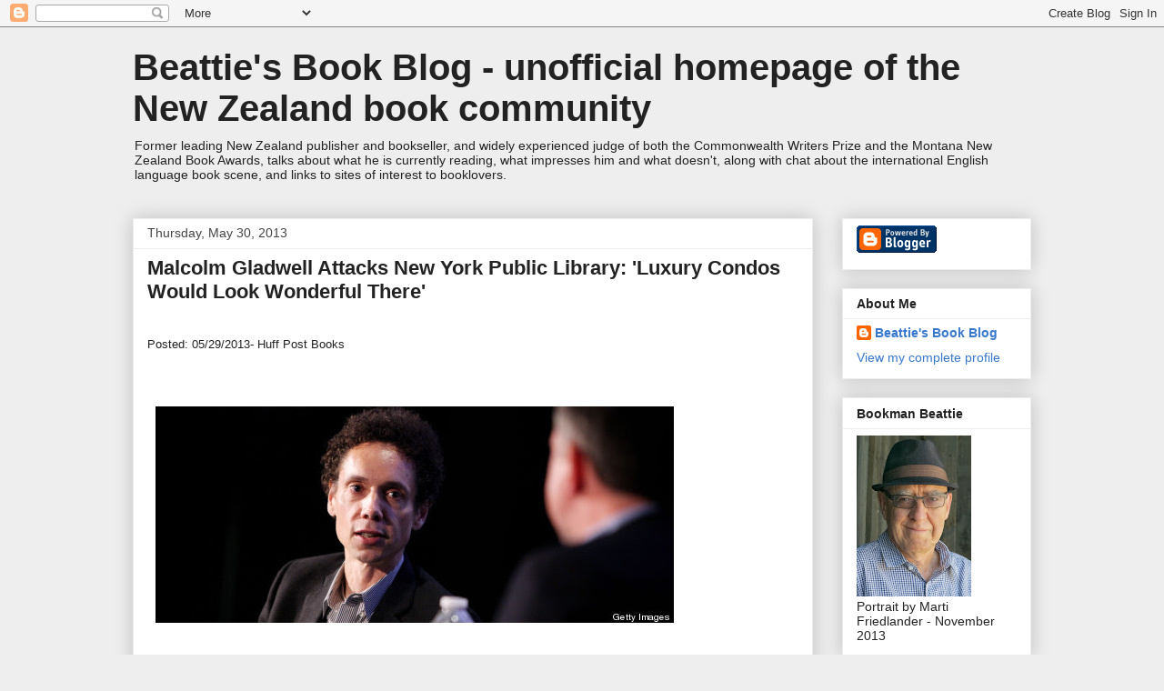

--- FILE ---
content_type: text/html; charset=UTF-8
request_url: https://beattiesbookblog.blogspot.com/2013/05/malcolm-gladwell-attacks-new-york.html
body_size: 29006
content:
<!DOCTYPE html>
<html class='v2' dir='ltr' lang='en-GB'>
<head>
<link href='https://www.blogger.com/static/v1/widgets/335934321-css_bundle_v2.css' rel='stylesheet' type='text/css'/>
<meta content='width=1100' name='viewport'/>
<meta content='text/html; charset=UTF-8' http-equiv='Content-Type'/>
<meta content='blogger' name='generator'/>
<link href='https://beattiesbookblog.blogspot.com/favicon.ico' rel='icon' type='image/x-icon'/>
<link href='http://beattiesbookblog.blogspot.com/2013/05/malcolm-gladwell-attacks-new-york.html' rel='canonical'/>
<link rel="alternate" type="application/atom+xml" title="Beattie&#39;s Book Blog -                unofficial homepage of the New Zealand book community - Atom" href="https://beattiesbookblog.blogspot.com/feeds/posts/default" />
<link rel="alternate" type="application/rss+xml" title="Beattie&#39;s Book Blog -                unofficial homepage of the New Zealand book community - RSS" href="https://beattiesbookblog.blogspot.com/feeds/posts/default?alt=rss" />
<link rel="service.post" type="application/atom+xml" title="Beattie&#39;s Book Blog -                unofficial homepage of the New Zealand book community - Atom" href="https://www.blogger.com/feeds/36622997/posts/default" />

<link rel="alternate" type="application/atom+xml" title="Beattie&#39;s Book Blog -                unofficial homepage of the New Zealand book community - Atom" href="https://beattiesbookblog.blogspot.com/feeds/599182646778686385/comments/default" />
<!--Can't find substitution for tag [blog.ieCssRetrofitLinks]-->
<link href='http://i.huffpost.com/gen/1163354/thumbs/r-MALCOLM-GLADWELL-NYPL-large570.jpg?6' rel='image_src'/>
<meta content='http://beattiesbookblog.blogspot.com/2013/05/malcolm-gladwell-attacks-new-york.html' property='og:url'/>
<meta content='Malcolm Gladwell Attacks New York Public Library: &#39;Luxury Condos Would Look Wonderful There&#39;' property='og:title'/>
<meta content=' Posted: 05/29/2013- Huff Post Books                                 NEW YORK - OCTOBER 02: Journalist Malcolm Gladwell speaks at the 2010 N...' property='og:description'/>
<meta content='https://lh3.googleusercontent.com/blogger_img_proxy/AEn0k_ve3xxSB9hKfcNGeCLRyqs9ikYpyDUQe8j3lU3KWh8SoVRuBQ2lM9JfrX7dQJ-q9jQWEBCX4pXbp1QywIcaWa4A2eL3L0o_2UI8LwttNEkh6e9N2mEtftE0sANAadz9KrBuJfNh6tQ3rNrR3RrBX1qxbNY=w1200-h630-p-k-no-nu' property='og:image'/>
<title>Beattie's Book Blog -                unofficial homepage of the New Zealand book community: Malcolm Gladwell Attacks New York Public Library: 'Luxury Condos Would Look Wonderful There'</title>
<style id='page-skin-1' type='text/css'><!--
/*
-----------------------------------------------
Blogger Template Style
Name:     Awesome Inc.
Designer: Tina Chen
URL:      tinachen.org
----------------------------------------------- */
/* Content
----------------------------------------------- */
body {
font: normal normal 16px Arial, Tahoma, Helvetica, FreeSans, sans-serif;
color: #222222;
background: #eeeeee none repeat scroll top left;
}
html body .content-outer {
min-width: 0;
max-width: 100%;
width: 100%;
}
a:link {
text-decoration: none;
color: #3778cd;
}
a:visited {
text-decoration: none;
color: #4d469c;
}
a:hover {
text-decoration: underline;
color: #3778cd;
}
.body-fauxcolumn-outer .cap-top {
position: absolute;
z-index: 1;
height: 276px;
width: 100%;
background: transparent none repeat-x scroll top left;
_background-image: none;
}
/* Columns
----------------------------------------------- */
.content-inner {
padding: 0;
}
.header-inner .section {
margin: 0 16px;
}
.tabs-inner .section {
margin: 0 16px;
}
.main-inner {
padding-top: 30px;
}
.main-inner .column-center-inner,
.main-inner .column-left-inner,
.main-inner .column-right-inner {
padding: 0 5px;
}
*+html body .main-inner .column-center-inner {
margin-top: -30px;
}
#layout .main-inner .column-center-inner {
margin-top: 0;
}
/* Header
----------------------------------------------- */
.header-outer {
margin: 0 0 0 0;
background: transparent none repeat scroll 0 0;
}
.Header h1 {
font: normal bold 40px Arial, Tahoma, Helvetica, FreeSans, sans-serif;
color: #222222;
text-shadow: 0 0 -1px #000000;
}
.Header h1 a {
color: #222222;
}
.Header .description {
font: normal normal 14px Arial, Tahoma, Helvetica, FreeSans, sans-serif;
color: #222222;
}
.header-inner .Header .titlewrapper,
.header-inner .Header .descriptionwrapper {
padding-left: 0;
padding-right: 0;
margin-bottom: 0;
}
.header-inner .Header .titlewrapper {
padding-top: 22px;
}
/* Tabs
----------------------------------------------- */
.tabs-outer {
overflow: hidden;
position: relative;
background: #eeeeee url(//www.blogblog.com/1kt/awesomeinc/tabs_gradient_light.png) repeat scroll 0 0;
}
#layout .tabs-outer {
overflow: visible;
}
.tabs-cap-top, .tabs-cap-bottom {
position: absolute;
width: 100%;
border-top: 1px solid #999999;
}
.tabs-cap-bottom {
bottom: 0;
}
.tabs-inner .widget li a {
display: inline-block;
margin: 0;
padding: .6em 1.5em;
font: normal bold 14px Arial, Tahoma, Helvetica, FreeSans, sans-serif;
color: #222222;
border-top: 1px solid #999999;
border-bottom: 1px solid #999999;
border-left: 1px solid #999999;
height: 16px;
line-height: 16px;
}
.tabs-inner .widget li:last-child a {
border-right: 1px solid #999999;
}
.tabs-inner .widget li.selected a, .tabs-inner .widget li a:hover {
background: #666666 url(//www.blogblog.com/1kt/awesomeinc/tabs_gradient_light.png) repeat-x scroll 0 -100px;
color: #ffffff;
}
/* Headings
----------------------------------------------- */
h2 {
font: normal bold 14px Arial, Tahoma, Helvetica, FreeSans, sans-serif;
color: #222222;
}
/* Widgets
----------------------------------------------- */
.main-inner .section {
margin: 0 27px;
padding: 0;
}
.main-inner .column-left-outer,
.main-inner .column-right-outer {
margin-top: 0;
}
#layout .main-inner .column-left-outer,
#layout .main-inner .column-right-outer {
margin-top: 0;
}
.main-inner .column-left-inner,
.main-inner .column-right-inner {
background: transparent none repeat 0 0;
-moz-box-shadow: 0 0 0 rgba(0, 0, 0, .2);
-webkit-box-shadow: 0 0 0 rgba(0, 0, 0, .2);
-goog-ms-box-shadow: 0 0 0 rgba(0, 0, 0, .2);
box-shadow: 0 0 0 rgba(0, 0, 0, .2);
-moz-border-radius: 0;
-webkit-border-radius: 0;
-goog-ms-border-radius: 0;
border-radius: 0;
}
#layout .main-inner .column-left-inner,
#layout .main-inner .column-right-inner {
margin-top: 0;
}
.sidebar .widget {
font: normal normal 14px Arial, Tahoma, Helvetica, FreeSans, sans-serif;
color: #222222;
}
.sidebar .widget a:link {
color: #3778cd;
}
.sidebar .widget a:visited {
color: #4d469c;
}
.sidebar .widget a:hover {
color: #3778cd;
}
.sidebar .widget h2 {
text-shadow: 0 0 -1px #000000;
}
.main-inner .widget {
background-color: #ffffff;
border: 1px solid #eeeeee;
padding: 0 15px 15px;
margin: 20px -16px;
-moz-box-shadow: 0 0 20px rgba(0, 0, 0, .2);
-webkit-box-shadow: 0 0 20px rgba(0, 0, 0, .2);
-goog-ms-box-shadow: 0 0 20px rgba(0, 0, 0, .2);
box-shadow: 0 0 20px rgba(0, 0, 0, .2);
-moz-border-radius: 0;
-webkit-border-radius: 0;
-goog-ms-border-radius: 0;
border-radius: 0;
}
.main-inner .widget h2 {
margin: 0 -15px;
padding: .6em 15px .5em;
border-bottom: 1px solid transparent;
}
.footer-inner .widget h2 {
padding: 0 0 .4em;
border-bottom: 1px solid transparent;
}
.main-inner .widget h2 + div, .footer-inner .widget h2 + div {
border-top: 1px solid #eeeeee;
padding-top: 8px;
}
.main-inner .widget .widget-content {
margin: 0 -15px;
padding: 7px 15px 0;
}
.main-inner .widget ul, .main-inner .widget #ArchiveList ul.flat {
margin: -8px -15px 0;
padding: 0;
list-style: none;
}
.main-inner .widget #ArchiveList {
margin: -8px 0 0;
}
.main-inner .widget ul li, .main-inner .widget #ArchiveList ul.flat li {
padding: .5em 15px;
text-indent: 0;
color: #666666;
border-top: 1px solid #eeeeee;
border-bottom: 1px solid transparent;
}
.main-inner .widget #ArchiveList ul li {
padding-top: .25em;
padding-bottom: .25em;
}
.main-inner .widget ul li:first-child, .main-inner .widget #ArchiveList ul.flat li:first-child {
border-top: none;
}
.main-inner .widget ul li:last-child, .main-inner .widget #ArchiveList ul.flat li:last-child {
border-bottom: none;
}
.post-body {
position: relative;
}
.main-inner .widget .post-body ul {
padding: 0 2.5em;
margin: .5em 0;
list-style: disc;
}
.main-inner .widget .post-body ul li {
padding: 0.25em 0;
margin-bottom: .25em;
color: #222222;
border: none;
}
.footer-inner .widget ul {
padding: 0;
list-style: none;
}
.widget .zippy {
color: #666666;
}
/* Posts
----------------------------------------------- */
body .main-inner .Blog {
padding: 0;
margin-bottom: 1em;
background-color: transparent;
border: none;
-moz-box-shadow: 0 0 0 rgba(0, 0, 0, 0);
-webkit-box-shadow: 0 0 0 rgba(0, 0, 0, 0);
-goog-ms-box-shadow: 0 0 0 rgba(0, 0, 0, 0);
box-shadow: 0 0 0 rgba(0, 0, 0, 0);
}
.main-inner .section:last-child .Blog:last-child {
padding: 0;
margin-bottom: 1em;
}
.main-inner .widget h2.date-header {
margin: 0 -15px 1px;
padding: 0 0 0 0;
font: normal normal 14px Arial, Tahoma, Helvetica, FreeSans, sans-serif;
color: #444444;
background: transparent none no-repeat scroll top left;
border-top: 0 solid #eeeeee;
border-bottom: 1px solid transparent;
-moz-border-radius-topleft: 0;
-moz-border-radius-topright: 0;
-webkit-border-top-left-radius: 0;
-webkit-border-top-right-radius: 0;
border-top-left-radius: 0;
border-top-right-radius: 0;
position: static;
bottom: 100%;
right: 15px;
text-shadow: 0 0 -1px #000000;
}
.main-inner .widget h2.date-header span {
font: normal normal 14px Arial, Tahoma, Helvetica, FreeSans, sans-serif;
display: block;
padding: .5em 15px;
border-left: 0 solid #eeeeee;
border-right: 0 solid #eeeeee;
}
.date-outer {
position: relative;
margin: 30px 0 20px;
padding: 0 15px;
background-color: #ffffff;
border: 1px solid #eeeeee;
-moz-box-shadow: 0 0 20px rgba(0, 0, 0, .2);
-webkit-box-shadow: 0 0 20px rgba(0, 0, 0, .2);
-goog-ms-box-shadow: 0 0 20px rgba(0, 0, 0, .2);
box-shadow: 0 0 20px rgba(0, 0, 0, .2);
-moz-border-radius: 0;
-webkit-border-radius: 0;
-goog-ms-border-radius: 0;
border-radius: 0;
}
.date-outer:first-child {
margin-top: 0;
}
.date-outer:last-child {
margin-bottom: 20px;
-moz-border-radius-bottomleft: 0;
-moz-border-radius-bottomright: 0;
-webkit-border-bottom-left-radius: 0;
-webkit-border-bottom-right-radius: 0;
-goog-ms-border-bottom-left-radius: 0;
-goog-ms-border-bottom-right-radius: 0;
border-bottom-left-radius: 0;
border-bottom-right-radius: 0;
}
.date-posts {
margin: 0 -15px;
padding: 0 15px;
clear: both;
}
.post-outer, .inline-ad {
border-top: 1px solid #eeeeee;
margin: 0 -15px;
padding: 15px 15px;
}
.post-outer {
padding-bottom: 10px;
}
.post-outer:first-child {
padding-top: 0;
border-top: none;
}
.post-outer:last-child, .inline-ad:last-child {
border-bottom: none;
}
.post-body {
position: relative;
}
.post-body img {
padding: 8px;
background: transparent;
border: 1px solid transparent;
-moz-box-shadow: 0 0 0 rgba(0, 0, 0, .2);
-webkit-box-shadow: 0 0 0 rgba(0, 0, 0, .2);
box-shadow: 0 0 0 rgba(0, 0, 0, .2);
-moz-border-radius: 0;
-webkit-border-radius: 0;
border-radius: 0;
}
h3.post-title, h4 {
font: normal bold 22px Arial, Tahoma, Helvetica, FreeSans, sans-serif;
color: #222222;
}
h3.post-title a {
font: normal bold 22px Arial, Tahoma, Helvetica, FreeSans, sans-serif;
color: #222222;
}
h3.post-title a:hover {
color: #3778cd;
text-decoration: underline;
}
.post-header {
margin: 0 0 1em;
}
.post-body {
line-height: 1.4;
}
.post-outer h2 {
color: #222222;
}
.post-footer {
margin: 1.5em 0 0;
}
#blog-pager {
padding: 15px;
font-size: 120%;
background-color: #ffffff;
border: 1px solid #eeeeee;
-moz-box-shadow: 0 0 20px rgba(0, 0, 0, .2);
-webkit-box-shadow: 0 0 20px rgba(0, 0, 0, .2);
-goog-ms-box-shadow: 0 0 20px rgba(0, 0, 0, .2);
box-shadow: 0 0 20px rgba(0, 0, 0, .2);
-moz-border-radius: 0;
-webkit-border-radius: 0;
-goog-ms-border-radius: 0;
border-radius: 0;
-moz-border-radius-topleft: 0;
-moz-border-radius-topright: 0;
-webkit-border-top-left-radius: 0;
-webkit-border-top-right-radius: 0;
-goog-ms-border-top-left-radius: 0;
-goog-ms-border-top-right-radius: 0;
border-top-left-radius: 0;
border-top-right-radius-topright: 0;
margin-top: 1em;
}
.blog-feeds, .post-feeds {
margin: 1em 0;
text-align: center;
color: #222222;
}
.blog-feeds a, .post-feeds a {
color: #3778cd;
}
.blog-feeds a:visited, .post-feeds a:visited {
color: #4d469c;
}
.blog-feeds a:hover, .post-feeds a:hover {
color: #3778cd;
}
.post-outer .comments {
margin-top: 2em;
}
/* Comments
----------------------------------------------- */
.comments .comments-content .icon.blog-author {
background-repeat: no-repeat;
background-image: url([data-uri]);
}
.comments .comments-content .loadmore a {
border-top: 1px solid #999999;
border-bottom: 1px solid #999999;
}
.comments .continue {
border-top: 2px solid #999999;
}
/* Footer
----------------------------------------------- */
.footer-outer {
margin: -20px 0 -1px;
padding: 20px 0 0;
color: #222222;
overflow: hidden;
}
.footer-fauxborder-left {
border-top: 1px solid #eeeeee;
background: #ffffff none repeat scroll 0 0;
-moz-box-shadow: 0 0 20px rgba(0, 0, 0, .2);
-webkit-box-shadow: 0 0 20px rgba(0, 0, 0, .2);
-goog-ms-box-shadow: 0 0 20px rgba(0, 0, 0, .2);
box-shadow: 0 0 20px rgba(0, 0, 0, .2);
margin: 0 -20px;
}
/* Mobile
----------------------------------------------- */
body.mobile {
background-size: auto;
}
.mobile .body-fauxcolumn-outer {
background: transparent none repeat scroll top left;
}
*+html body.mobile .main-inner .column-center-inner {
margin-top: 0;
}
.mobile .main-inner .widget {
padding: 0 0 15px;
}
.mobile .main-inner .widget h2 + div,
.mobile .footer-inner .widget h2 + div {
border-top: none;
padding-top: 0;
}
.mobile .footer-inner .widget h2 {
padding: 0.5em 0;
border-bottom: none;
}
.mobile .main-inner .widget .widget-content {
margin: 0;
padding: 7px 0 0;
}
.mobile .main-inner .widget ul,
.mobile .main-inner .widget #ArchiveList ul.flat {
margin: 0 -15px 0;
}
.mobile .main-inner .widget h2.date-header {
right: 0;
}
.mobile .date-header span {
padding: 0.4em 0;
}
.mobile .date-outer:first-child {
margin-bottom: 0;
border: 1px solid #eeeeee;
-moz-border-radius-topleft: 0;
-moz-border-radius-topright: 0;
-webkit-border-top-left-radius: 0;
-webkit-border-top-right-radius: 0;
-goog-ms-border-top-left-radius: 0;
-goog-ms-border-top-right-radius: 0;
border-top-left-radius: 0;
border-top-right-radius: 0;
}
.mobile .date-outer {
border-color: #eeeeee;
border-width: 0 1px 1px;
}
.mobile .date-outer:last-child {
margin-bottom: 0;
}
.mobile .main-inner {
padding: 0;
}
.mobile .header-inner .section {
margin: 0;
}
.mobile .post-outer, .mobile .inline-ad {
padding: 5px 0;
}
.mobile .tabs-inner .section {
margin: 0 10px;
}
.mobile .main-inner .widget h2 {
margin: 0;
padding: 0;
}
.mobile .main-inner .widget h2.date-header span {
padding: 0;
}
.mobile .main-inner .widget .widget-content {
margin: 0;
padding: 7px 0 0;
}
.mobile #blog-pager {
border: 1px solid transparent;
background: #ffffff none repeat scroll 0 0;
}
.mobile .main-inner .column-left-inner,
.mobile .main-inner .column-right-inner {
background: transparent none repeat 0 0;
-moz-box-shadow: none;
-webkit-box-shadow: none;
-goog-ms-box-shadow: none;
box-shadow: none;
}
.mobile .date-posts {
margin: 0;
padding: 0;
}
.mobile .footer-fauxborder-left {
margin: 0;
border-top: inherit;
}
.mobile .main-inner .section:last-child .Blog:last-child {
margin-bottom: 0;
}
.mobile-index-contents {
color: #222222;
}
.mobile .mobile-link-button {
background: #3778cd url(//www.blogblog.com/1kt/awesomeinc/tabs_gradient_light.png) repeat scroll 0 0;
}
.mobile-link-button a:link, .mobile-link-button a:visited {
color: #ffffff;
}
.mobile .tabs-inner .PageList .widget-content {
background: transparent;
border-top: 1px solid;
border-color: #999999;
color: #222222;
}
.mobile .tabs-inner .PageList .widget-content .pagelist-arrow {
border-left: 1px solid #999999;
}

--></style>
<style id='template-skin-1' type='text/css'><!--
body {
min-width: 1020px;
}
.content-outer, .content-fauxcolumn-outer, .region-inner {
min-width: 1020px;
max-width: 1020px;
_width: 1020px;
}
.main-inner .columns {
padding-left: 0;
padding-right: 240px;
}
.main-inner .fauxcolumn-center-outer {
left: 0;
right: 240px;
/* IE6 does not respect left and right together */
_width: expression(this.parentNode.offsetWidth -
parseInt("0") -
parseInt("240px") + 'px');
}
.main-inner .fauxcolumn-left-outer {
width: 0;
}
.main-inner .fauxcolumn-right-outer {
width: 240px;
}
.main-inner .column-left-outer {
width: 0;
right: 100%;
margin-left: -0;
}
.main-inner .column-right-outer {
width: 240px;
margin-right: -240px;
}
#layout {
min-width: 0;
}
#layout .content-outer {
min-width: 0;
width: 800px;
}
#layout .region-inner {
min-width: 0;
width: auto;
}
body#layout div.add_widget {
padding: 8px;
}
body#layout div.add_widget a {
margin-left: 32px;
}
--></style>
<link href='https://www.blogger.com/dyn-css/authorization.css?targetBlogID=36622997&amp;zx=620a51a6-e0ca-4eff-9f76-2615c38cbc7e' media='none' onload='if(media!=&#39;all&#39;)media=&#39;all&#39;' rel='stylesheet'/><noscript><link href='https://www.blogger.com/dyn-css/authorization.css?targetBlogID=36622997&amp;zx=620a51a6-e0ca-4eff-9f76-2615c38cbc7e' rel='stylesheet'/></noscript>
<meta name='google-adsense-platform-account' content='ca-host-pub-1556223355139109'/>
<meta name='google-adsense-platform-domain' content='blogspot.com'/>

</head>
<body class='loading variant-light'>
<div class='navbar section' id='navbar' name='Navbar'><div class='widget Navbar' data-version='1' id='Navbar1'><script type="text/javascript">
    function setAttributeOnload(object, attribute, val) {
      if(window.addEventListener) {
        window.addEventListener('load',
          function(){ object[attribute] = val; }, false);
      } else {
        window.attachEvent('onload', function(){ object[attribute] = val; });
      }
    }
  </script>
<div id="navbar-iframe-container"></div>
<script type="text/javascript" src="https://apis.google.com/js/platform.js"></script>
<script type="text/javascript">
      gapi.load("gapi.iframes:gapi.iframes.style.bubble", function() {
        if (gapi.iframes && gapi.iframes.getContext) {
          gapi.iframes.getContext().openChild({
              url: 'https://www.blogger.com/navbar/36622997?po\x3d599182646778686385\x26origin\x3dhttps://beattiesbookblog.blogspot.com',
              where: document.getElementById("navbar-iframe-container"),
              id: "navbar-iframe"
          });
        }
      });
    </script><script type="text/javascript">
(function() {
var script = document.createElement('script');
script.type = 'text/javascript';
script.src = '//pagead2.googlesyndication.com/pagead/js/google_top_exp.js';
var head = document.getElementsByTagName('head')[0];
if (head) {
head.appendChild(script);
}})();
</script>
</div></div>
<div class='body-fauxcolumns'>
<div class='fauxcolumn-outer body-fauxcolumn-outer'>
<div class='cap-top'>
<div class='cap-left'></div>
<div class='cap-right'></div>
</div>
<div class='fauxborder-left'>
<div class='fauxborder-right'></div>
<div class='fauxcolumn-inner'>
</div>
</div>
<div class='cap-bottom'>
<div class='cap-left'></div>
<div class='cap-right'></div>
</div>
</div>
</div>
<div class='content'>
<div class='content-fauxcolumns'>
<div class='fauxcolumn-outer content-fauxcolumn-outer'>
<div class='cap-top'>
<div class='cap-left'></div>
<div class='cap-right'></div>
</div>
<div class='fauxborder-left'>
<div class='fauxborder-right'></div>
<div class='fauxcolumn-inner'>
</div>
</div>
<div class='cap-bottom'>
<div class='cap-left'></div>
<div class='cap-right'></div>
</div>
</div>
</div>
<div class='content-outer'>
<div class='content-cap-top cap-top'>
<div class='cap-left'></div>
<div class='cap-right'></div>
</div>
<div class='fauxborder-left content-fauxborder-left'>
<div class='fauxborder-right content-fauxborder-right'></div>
<div class='content-inner'>
<header>
<div class='header-outer'>
<div class='header-cap-top cap-top'>
<div class='cap-left'></div>
<div class='cap-right'></div>
</div>
<div class='fauxborder-left header-fauxborder-left'>
<div class='fauxborder-right header-fauxborder-right'></div>
<div class='region-inner header-inner'>
<div class='header section' id='header' name='Header'><div class='widget Header' data-version='1' id='Header1'>
<div id='header-inner'>
<div class='titlewrapper'>
<h1 class='title'>
<a href='https://beattiesbookblog.blogspot.com/'>
Beattie's Book Blog -                unofficial homepage of the New Zealand book community
</a>
</h1>
</div>
<div class='descriptionwrapper'>
<p class='description'><span>Former leading New Zealand publisher and bookseller, and widely experienced judge of both the Commonwealth Writers Prize and the Montana New Zealand Book Awards, talks about what he is currently reading, what impresses him and what doesn't, along with chat about the international English language book scene, and links to sites of interest to booklovers.</span></p>
</div>
</div>
</div></div>
</div>
</div>
<div class='header-cap-bottom cap-bottom'>
<div class='cap-left'></div>
<div class='cap-right'></div>
</div>
</div>
</header>
<div class='tabs-outer'>
<div class='tabs-cap-top cap-top'>
<div class='cap-left'></div>
<div class='cap-right'></div>
</div>
<div class='fauxborder-left tabs-fauxborder-left'>
<div class='fauxborder-right tabs-fauxborder-right'></div>
<div class='region-inner tabs-inner'>
<div class='tabs no-items section' id='crosscol' name='Cross-column'></div>
<div class='tabs no-items section' id='crosscol-overflow' name='Cross-Column 2'></div>
</div>
</div>
<div class='tabs-cap-bottom cap-bottom'>
<div class='cap-left'></div>
<div class='cap-right'></div>
</div>
</div>
<div class='main-outer'>
<div class='main-cap-top cap-top'>
<div class='cap-left'></div>
<div class='cap-right'></div>
</div>
<div class='fauxborder-left main-fauxborder-left'>
<div class='fauxborder-right main-fauxborder-right'></div>
<div class='region-inner main-inner'>
<div class='columns fauxcolumns'>
<div class='fauxcolumn-outer fauxcolumn-center-outer'>
<div class='cap-top'>
<div class='cap-left'></div>
<div class='cap-right'></div>
</div>
<div class='fauxborder-left'>
<div class='fauxborder-right'></div>
<div class='fauxcolumn-inner'>
</div>
</div>
<div class='cap-bottom'>
<div class='cap-left'></div>
<div class='cap-right'></div>
</div>
</div>
<div class='fauxcolumn-outer fauxcolumn-left-outer'>
<div class='cap-top'>
<div class='cap-left'></div>
<div class='cap-right'></div>
</div>
<div class='fauxborder-left'>
<div class='fauxborder-right'></div>
<div class='fauxcolumn-inner'>
</div>
</div>
<div class='cap-bottom'>
<div class='cap-left'></div>
<div class='cap-right'></div>
</div>
</div>
<div class='fauxcolumn-outer fauxcolumn-right-outer'>
<div class='cap-top'>
<div class='cap-left'></div>
<div class='cap-right'></div>
</div>
<div class='fauxborder-left'>
<div class='fauxborder-right'></div>
<div class='fauxcolumn-inner'>
</div>
</div>
<div class='cap-bottom'>
<div class='cap-left'></div>
<div class='cap-right'></div>
</div>
</div>
<!-- corrects IE6 width calculation -->
<div class='columns-inner'>
<div class='column-center-outer'>
<div class='column-center-inner'>
<div class='main section' id='main' name='Main'><div class='widget Blog' data-version='1' id='Blog1'>
<div class='blog-posts hfeed'>

          <div class="date-outer">
        
<h2 class='date-header'><span>Thursday, May 30, 2013</span></h2>

          <div class="date-posts">
        
<div class='post-outer'>
<div class='post hentry' itemscope='itemscope' itemtype='http://schema.org/BlogPosting'>
<a name='599182646778686385'></a>
<h3 class='post-title entry-title' itemprop='name'>
Malcolm Gladwell Attacks New York Public Library: 'Luxury Condos Would Look Wonderful There'
</h3>
<div class='post-header'>
<div class='post-header-line-1'></div>
</div>
<div class='post-body entry-content' id='post-body-599182646778686385' itemprop='articleBody'>
<h1 class="title-news">
<span style="font-family: Arial, Helvetica, sans-serif; font-size: small; font-weight: normal;">Posted: </span><span itemprop="datePublished" style="font-family: Arial, Helvetica, sans-serif; font-size: small; font-weight: normal;">05/29/2013- Huff Post Books</span></h1>
<h1 class="title-news">
<div class="entry_content">
<div class="news_main_info">
<div class="like_box_news margin_bottom_10 clearfix">
<div class="clearfix">
<div class="float_left side_hold">
<div class="fb_like_cont">
<div class="align_left">
<span style="font-family: Arial, Helvetica, sans-serif; font-size: small;"><br /></span></div>
</div>
</div>
</div>
<div class="clear">
</div>
<!-- Large image -->     <div class="margin_bottom_10 clearfix relative">
<span style="font-family: Arial, Helvetica, sans-serif; font-size: small; font-weight: normal;"><img alt="Malcolm Gladwell Nypl" class="pinit" id="img_caption_3355041" src="https://lh3.googleusercontent.com/blogger_img_proxy/AEn0k_ve3xxSB9hKfcNGeCLRyqs9ikYpyDUQe8j3lU3KWh8SoVRuBQ2lM9JfrX7dQJ-q9jQWEBCX4pXbp1QywIcaWa4A2eL3L0o_2UI8LwttNEkh6e9N2mEtftE0sANAadz9KrBuJfNh6tQ3rNrR3RrBX1qxbNY=s0-d" width="570">       <div class="absolute large-image-caption white_bg arial_11 color_333333" id="caption_3355041" style="display: none;">
   NEW YORK - OCTOBER 02: Journalist Malcolm Gladwell speaks at the 2010 New Yorker Festival at DGA Theater on October 2, 2010 in New York City. (Photo by Amy Sussman/Getty Images the New Yorker)    </div>
</span></div>
<div class="collection_wrapper_h clearfix">
<!-- =================================================================== -->  <!-- =================================================================== -->  <!-- Now, goes hack's for different layouts -->   <div class="bN" data-beacon="{&quot;p&quot;:{&quot;mnid&quot;:&quot;non_floating_share&quot;}}" id="float_tracker" style="height: 66px; width: 308px;">
<div class="badges_v2 glamorous_4 badge_layout_10 google_plus1_badge" id="badges_v2_1" style="left: 194.44px;">
<div class="fb-like fb_edge_widget_with_comment fb_iframe_widget" data-href="http://www.huffingtonpost.com/2013/05/29/malcolm-gladwell-attacks-_n_3355041.html" data-layout="box_count" data-send="false" data-show-faces="false" data-width="48" fb-xfbml-state="rendered" id="floating_like" style="display: none;">
<span style="height: 61px; width: 45px;"><iframe allowtransparency="true" class="fb_ltr" frameborder="0" id="f1c8689fc06543f" name="f1b4cd8705ff16b" scrolling="no" src="http://www.facebook.com/plugins/like.php?api_key=46744042133&amp;locale=en_US&amp;sdk=joey&amp;channel_url=http%3A%2F%2Fstatic.ak.facebook.com%2Fconnect%2Fxd_arbiter.php%3Fversion%3D24%23cb%3Df2f416a98368544%26origin%3Dhttp%253A%252F%252Fwww.huffingtonpost.com%252Ff1d277dc340fd9b%26domain%3Dwww.huffingtonpost.com%26relation%3Dparent.parent&amp;href=http%3A%2F%2Fwww.huffingtonpost.com%2F2013%2F05%2F29%2Fmalcolm-gladwell-attacks-_n_3355041.html&amp;node_type=link&amp;width=55&amp;layout=box_count&amp;colorscheme=light&amp;show_faces=false&amp;send=false&amp;extended_social_context=false" style="border: currentcolor; height: 61px; width: 45px;" title="Like this content on Facebook."></iframe></span></div>
<!-- Badge layout is: 10 --><div class="slice slice_1" id="badges_v2_1_slice_1">
<br /></div>
<div class="slice slice_2" id="badges_v2_1_slice_2">
<span style="font-family: Arial, Helvetica, sans-serif; font-size: small;"><br /></span></div>
</div>
</div>
</div>
</div>
</div>
<div class="read_more with_verticals clearfix" data-beacon="{&quot;p&quot;:{&quot;mnid&quot;:&quot;follow_tags&quot;}}" id="follow_tags">
        </div>
<div class="clear">
</div>
<div class="entry_body_text">
<div class="float_left">
<div class="ad_share_box hidden block">

<div class="ad_wrapper" id="ad_sharebox_260x60">
                    

<div id="adsDiv1">
<iframe allowtransparency="true" banid="1248219|22" frameborder="0" height="60" id="atwAdFrame1" marginheight="0" marginwidth="0" scrolling="no" src="http://www.huffingtonpost.com/_uac/adpage.html" style="display: none; height: 0px; width: 0px;" title="Ad" width="260"></iframe></div>
</div>
</div>
</div>
<div class="articleBody" itemprop="articleBody">
<span style="font-family: Arial, Helvetica, sans-serif; font-size: small; font-weight: normal;">Malcolm Gladwell launched an extraordinary attack on the New York Public Library (NYPL) today at <a href="http://idpf.org/digital-book-2013" target="_hplink">the International Digital Publishing Forum</a> as part of BookExpo America in New York. </span><br />
<span style="font-family: Arial, Helvetica, sans-serif; font-size: small; font-weight: normal;">In a Q+A session with Bloomberg Businessweek writer Brad Stone, the Canadian author of <em>The Tipping Point</em> and <em>Blink</em> described the flagship NYPL building in Manhattan as a "massive money sink of a mausoleum." </span><br />
<span style="font-family: Arial, Helvetica, sans-serif; font-size: small; font-weight: normal;"><br /></span>
<span style="font-family: Arial, Helvetica, sans-serif; font-size: small; font-weight: normal;">"Every time I turn around, there's some new extravagant renovation going on in the main building. Why? In my mind, the New York Public Library should be focused on keeping small libraries open, on its branches all over the city."</span><br />
<span style="font-family: Arial, Helvetica, sans-serif; font-size: small; font-weight: normal;">The NYPL announced <a href="http://www.huffingtonpost.com/2012/12/19/new-york-public-library-renovation_n_2331245.html" target="_hplink">a major $300 million renovation of its flagship location</a> last year, to be completed in 2018.</span><br />
<span style="font-family: Arial, Helvetica, sans-serif; font-size: small; font-weight: normal;">Gladwell continued, "Luxury condos would look wonderful there. Go back into the business of reaching people who do not have access to books. And that is not on the corner of 42nd and Fifth [Avenue]."</span><br />
<span style="font-family: Arial, Helvetica, sans-serif; font-size: small; font-weight: normal;"><br /></span>
<span style="font-family: Arial, Helvetica, sans-serif; font-size: small; font-weight: normal;">In 2009, the author was the <a href="http://www.nypl.org/events/program/2009/06/23/spring-dinner-malcolm-gladwell" target="_hplink">guest speaker at the NYPL President's Council Spring Dinner,</a> an event for those who <a href="http://www.nypl.org/support/membership/presidents-council" target="_hplink">donate $25,000 </a>and above to the library.</span><br />
<span style="font-family: Arial, Helvetica, sans-serif; font-size: small; font-weight: normal;">A little earlier in the discussion, Gladwell spoke about libraries as "the only place where you can browse [books]. A world in which you can only find things that you have chosen to pursue is an incredibly impoverished one.</span><br />
<div class="ad_wrapper" id="ad_mid_article">
<span style="font-family: Arial, Helvetica, sans-serif; font-size: small; font-weight: normal;"><br /></span></div>
<span style="font-family: Arial, Helvetica, sans-serif; font-size: small; font-weight: normal;">"Libraries are also safe havens for people who are not from privileged backgrounds, who do not have access to books and where</span><span style="font-weight: normal;"><span style="font-family: Arial, Helvetica, sans-serif; font-size: small;">&nbsp;there is no quiet space to work."</span></span><br />
<span style="font-family: Arial, Helvetica, sans-serif; font-size: small; font-weight: normal;">In the session, Gladwell also talked about the future of publishing.</span><br />
<span style="font-family: Arial, Helvetica, sans-serif; font-size: small; font-weight: normal;"><a href="http://www.huffingtonpost.com/2013/05/29/malcolm-gladwell-attacks-_n_3355041.html?ir=Books&amp;utm_campaign=052913&amp;utm_medium=email&amp;utm_source=Alert-books&amp;utm_content=Title">More</a></span></div>
</div>
</div>
</h1>
<div style='clear: both;'></div>
</div>
<div class='post-footer'>
<div class='post-footer-line post-footer-line-1'><span class='post-author vcard'>
Posted by
<span class='fn'>
<a href='https://www.blogger.com/profile/01505389626725979100' itemprop='author' rel='author' title='author profile'>
Beattie&#39;s Book Blog
</a>
</span>
</span>
<span class='post-timestamp'>
at
<a class='timestamp-link' href='https://beattiesbookblog.blogspot.com/2013/05/malcolm-gladwell-attacks-new-york.html' itemprop='url' rel='bookmark' title='permanent link'><abbr class='published' itemprop='datePublished' title='2013-05-30T11:04:00+12:00'>11:04 am</abbr></a>
</span>
<span class='post-comment-link'>
</span>
<span class='post-icons'>
<span class='item-action'>
<a href='https://www.blogger.com/email-post/36622997/599182646778686385' title='Email Post'>
<img alt="" class="icon-action" height="13" src="//img1.blogblog.com/img/icon18_email.gif" width="18">
</a>
</span>
<span class='item-control blog-admin pid-654576089'>
<a href='https://www.blogger.com/post-edit.g?blogID=36622997&postID=599182646778686385&from=pencil' title='Edit Post'>
<img alt='' class='icon-action' height='18' src='https://resources.blogblog.com/img/icon18_edit_allbkg.gif' width='18'/>
</a>
</span>
</span>
<div class='post-share-buttons goog-inline-block'>
<a class='goog-inline-block share-button sb-email' href='https://www.blogger.com/share-post.g?blogID=36622997&postID=599182646778686385&target=email' target='_blank' title='Email This'><span class='share-button-link-text'>Email This</span></a><a class='goog-inline-block share-button sb-blog' href='https://www.blogger.com/share-post.g?blogID=36622997&postID=599182646778686385&target=blog' onclick='window.open(this.href, "_blank", "height=270,width=475"); return false;' target='_blank' title='BlogThis!'><span class='share-button-link-text'>BlogThis!</span></a><a class='goog-inline-block share-button sb-twitter' href='https://www.blogger.com/share-post.g?blogID=36622997&postID=599182646778686385&target=twitter' target='_blank' title='Share to X'><span class='share-button-link-text'>Share to X</span></a><a class='goog-inline-block share-button sb-facebook' href='https://www.blogger.com/share-post.g?blogID=36622997&postID=599182646778686385&target=facebook' onclick='window.open(this.href, "_blank", "height=430,width=640"); return false;' target='_blank' title='Share to Facebook'><span class='share-button-link-text'>Share to Facebook</span></a><a class='goog-inline-block share-button sb-pinterest' href='https://www.blogger.com/share-post.g?blogID=36622997&postID=599182646778686385&target=pinterest' target='_blank' title='Share to Pinterest'><span class='share-button-link-text'>Share to Pinterest</span></a>
</div>
</div>
<div class='post-footer-line post-footer-line-2'><span class='post-labels'>
</span>
</div>
<div class='post-footer-line post-footer-line-3'><span class='reaction-buttons'>
</span>
</div>
</div>
</div>
<div class='comments' id='comments'>
<a name='comments'></a>
<h4>No comments:</h4>
<div id='Blog1_comments-block-wrapper'>
<dl class='avatar-comment-indent' id='comments-block'>
</dl>
</div>
<p class='comment-footer'>
<a href='https://www.blogger.com/comment/fullpage/post/36622997/599182646778686385' onclick=''>Post a Comment</a>
</p>
</div>
</div>

        </div></div>
      
</div>
<div class='blog-pager' id='blog-pager'>
<span id='blog-pager-newer-link'>
<a class='blog-pager-newer-link' href='https://beattiesbookblog.blogspot.com/2013/05/pearson-hc-and-offer-of-some-help.html' id='Blog1_blog-pager-newer-link' title='Newer Post'>Newer Post</a>
</span>
<span id='blog-pager-older-link'>
<a class='blog-pager-older-link' href='https://beattiesbookblog.blogspot.com/2013/05/new-zealand-post-childrens-book-award.html' id='Blog1_blog-pager-older-link' title='Older Post'>Older Post</a>
</span>
<a class='home-link' href='https://beattiesbookblog.blogspot.com/'>Home</a>
</div>
<div class='clear'></div>
<div class='post-feeds'>
<div class='feed-links'>
Subscribe to:
<a class='feed-link' href='https://beattiesbookblog.blogspot.com/feeds/599182646778686385/comments/default' target='_blank' type='application/atom+xml'>Post Comments (Atom)</a>
</div>
</div>
</div></div>
</div>
</div>
<div class='column-left-outer'>
<div class='column-left-inner'>
<aside>
</aside>
</div>
</div>
<div class='column-right-outer'>
<div class='column-right-inner'>
<aside>
<div class='sidebar section' id='sidebar-right-1'><div class='widget BloggerButton' data-version='1' id='BloggerButton1'>
<div class='widget-content'>
<a href='https://www.blogger.com'><img alt="Powered By Blogger" src="//img1.blogblog.com/html/buttons/blogger-powerby-blue.gif"></a>
<div class='clear'></div>
</div>
</div><div class='widget Profile' data-version='1' id='Profile1'>
<h2>About Me</h2>
<div class='widget-content'>
<dl class='profile-datablock'>
<dt class='profile-data'>
<a class='profile-name-link g-profile' href='https://www.blogger.com/profile/01505389626725979100' rel='author' style='background-image: url(//www.blogger.com/img/logo-16.png);'>
Beattie's Book Blog
</a>
</dt>
<dd class='profile-data'>
</dd>
</dl>
<a class='profile-link' href='https://www.blogger.com/profile/01505389626725979100' rel='author'>View my complete profile</a>
<div class='clear'></div>
</div>
</div><div class='widget Image' data-version='1' id='Image1'>
<h2>Bookman Beattie</h2>
<div class='widget-content'>
<img alt='Bookman Beattie' height='177' id='Image1_img' src='https://blogger.googleusercontent.com/img/b/R29vZ2xl/AVvXsEjmcze5CQ1E6Bb-gH80Wua9ZowZ9Y3dbQ2udERj9vBeR_F9vpwHEbgHwerEu_H_8GznVtC8OdZbzb0JiVY3aUwCVp-MPsBpgbWMBW-E3HsKW_wAHLNt2rdj1HgvyNstQtpjS69N/s177/Graham+Beattie+Portraits+3++-+Marti+Friedlander+-+Nov+13.JPG' width='126'/>
<br/>
<span class='caption'>Portrait by Marti Friedlander - November 2013</span>
</div>
<div class='clear'></div>
</div><div class='widget Followers' data-version='1' id='Followers1'>
<h2 class='title'>Followers</h2>
<div class='widget-content'>
<div id='Followers1-wrapper'>
<div style='margin-right:2px;'>
<div><script type="text/javascript" src="https://apis.google.com/js/platform.js"></script>
<div id="followers-iframe-container"></div>
<script type="text/javascript">
    window.followersIframe = null;
    function followersIframeOpen(url) {
      gapi.load("gapi.iframes", function() {
        if (gapi.iframes && gapi.iframes.getContext) {
          window.followersIframe = gapi.iframes.getContext().openChild({
            url: url,
            where: document.getElementById("followers-iframe-container"),
            messageHandlersFilter: gapi.iframes.CROSS_ORIGIN_IFRAMES_FILTER,
            messageHandlers: {
              '_ready': function(obj) {
                window.followersIframe.getIframeEl().height = obj.height;
              },
              'reset': function() {
                window.followersIframe.close();
                followersIframeOpen("https://www.blogger.com/followers/frame/36622997?colors\x3dCgt0cmFuc3BhcmVudBILdHJhbnNwYXJlbnQaByMyMjIyMjIiByMzNzc4Y2QqByNlZWVlZWUyByMyMjIyMjI6ByMyMjIyMjJCByMzNzc4Y2RKByM2NjY2NjZSByMzNzc4Y2RaC3RyYW5zcGFyZW50\x26pageSize\x3d21\x26hl\x3den-GB\x26origin\x3dhttps://beattiesbookblog.blogspot.com");
              },
              'open': function(url) {
                window.followersIframe.close();
                followersIframeOpen(url);
              }
            }
          });
        }
      });
    }
    followersIframeOpen("https://www.blogger.com/followers/frame/36622997?colors\x3dCgt0cmFuc3BhcmVudBILdHJhbnNwYXJlbnQaByMyMjIyMjIiByMzNzc4Y2QqByNlZWVlZWUyByMyMjIyMjI6ByMyMjIyMjJCByMzNzc4Y2RKByM2NjY2NjZSByMzNzc4Y2RaC3RyYW5zcGFyZW50\x26pageSize\x3d21\x26hl\x3den-GB\x26origin\x3dhttps://beattiesbookblog.blogspot.com");
  </script></div>
</div>
</div>
<div class='clear'></div>
</div>
</div><div class='widget BlogSearch' data-version='1' id='BlogSearch1'>
<h2 class='title'>Search This Blog</h2>
<div class='widget-content'>
<div id='BlogSearch1_form'>
<form action='https://beattiesbookblog.blogspot.com/search' class='gsc-search-box' target='_top'>
<table cellpadding='0' cellspacing='0' class='gsc-search-box'>
<tbody>
<tr>
<td class='gsc-input'>
<input autocomplete='off' class='gsc-input' name='q' size='10' title='search' type='text' value=''/>
</td>
<td class='gsc-search-button'>
<input class='gsc-search-button' title='search' type='submit' value='Search'/>
</td>
</tr>
</tbody>
</table>
</form>
</div>
</div>
<div class='clear'></div>
</div><div class='widget Feed' data-version='1' id='Feed9'>
<h2>The New Yorker</h2>
<div class='widget-content' id='Feed9_feedItemListDisplay'>
<span style='filter: alpha(25); opacity: 0.25;'>
<a href='http://www.newyorker.com/services/rss/feeds/everything.xml'>Loading...</a>
</span>
</div>
<div class='clear'></div>
</div><div class='widget PopularPosts' data-version='1' id='PopularPosts1'>
<h2>Popular Posts</h2>
<div class='widget-content popular-posts'>
<ul>
<li>
<div class='item-content'>
<div class='item-thumbnail'>
<a href='https://beattiesbookblog.blogspot.com/2012/07/rip-margaret-mahy-21-march-1936-23-july.html' target='_blank'>
<img alt='' border='0' src='https://blogger.googleusercontent.com/img/b/R29vZ2xl/AVvXsEizFMQJrDxWVySDoUHE7OvjJVUHGEPj_-Eu1XR9nhDWq_mvapJ1v1UXFIDUDpMXRXubBOmG8eDq-hDJcfE0dXmREW_9oW2ayOyYL1VDb0X3STtwHIriCT2kxrKg8ddObowfWbKx/w72-h72-p-k-no-nu/Margaret+Mahy+-+Penguin.jpg'/>
</a>
</div>
<div class='item-title'><a href='https://beattiesbookblog.blogspot.com/2012/07/rip-margaret-mahy-21-march-1936-23-july.html'>R.I.P. Margaret Mahy    21 March 1936 -  23 July 2012</a></div>
<div class='item-snippet'>   Margaret Mahy, one of New Zealand&#39;s greatest-ever writers,(I put her up there with Katherine Mansfield), died in Christchurch this af...</div>
</div>
<div style='clear: both;'></div>
</li>
<li>
<div class='item-content'>
<div class='item-thumbnail'>
<a href='https://beattiesbookblog.blogspot.com/2013/11/young-adult-author-gains-2014-menton.html' target='_blank'>
<img alt='' border='0' src='https://blogger.googleusercontent.com/img/b/R29vZ2xl/AVvXsEhPY9k8k2Yu6vcg2sCcB096O6ieJ3u87iCRGqL6zBn7hw_u_d0DuvN-fL0cY9HQ7YT_SptkuHLSyEuU4V4YS3A4wnjScTgDqRs1Benk78W67nRY9CMGYOzDaNuj80yrcZXTcEsA/w72-h72-p-k-no-nu/mandy+hager.JPG'/>
</a>
</div>
<div class='item-title'><a href='https://beattiesbookblog.blogspot.com/2013/11/young-adult-author-gains-2014-menton.html'>Young Adult author gains 2014 Menton Fellowship</a></div>
<div class='item-snippet'>  Acclaimed young adult fiction writer Mandy Hager has been awarded the Katherine Mansfield Menton Fellowship for 2014.   The Fellowship is ...</div>
</div>
<div style='clear: both;'></div>
</li>
<li>
<div class='item-content'>
<div class='item-thumbnail'>
<a href='https://beattiesbookblog.blogspot.com/2012/09/wheres-wally-its-his-25th-birthday.html' target='_blank'>
<img alt='' border='0' src='https://blogger.googleusercontent.com/img/b/R29vZ2xl/AVvXsEgqKgB1p6mVsFoa_zHVb9z7P6SRnctOd0FY8qicGSfp3fNYr8SmSYEAP0I_Q1NQmvR84cI1bIVSK0FR1c6aqU8rweVWvZBv29sRARFKJJ-WY9QQnZyBCZcnJJT_DAguOn7Mly_zqQ/w72-h72-p-k-no-nu/Where&#39;s+Wally+-+Wally+with+cane.jpg'/>
</a>
</div>
<div class='item-title'><a href='https://beattiesbookblog.blogspot.com/2012/09/wheres-wally-its-his-25th-birthday.html'>Where&#8217;s Wally? It's his 25th birthday tomorrow.</a></div>
<div class='item-snippet'>      He&#8217;s still getting lost after 25 years!       Tomorrow, Friday 21 st  September, Wally celebrates a very special birthday. It will mar...</div>
</div>
<div style='clear: both;'></div>
</li>
<li>
<div class='item-content'>
<div class='item-thumbnail'>
<a href='https://beattiesbookblog.blogspot.com/2013/05/think-between-lines.html' target='_blank'>
<img alt='' border='0' src='https://blogger.googleusercontent.com/img/b/R29vZ2xl/AVvXsEjtdCqZSaWp3uEvStv_rEfCnerT-UoyHk1MhS9rd19W1v5ssgkxew6Fs-CtCw12pH7xZAHUx79zQoCfNpR4Nz7FE9gzTw0PBnd7xCitlDPo7C_j402bDzIVz2D0iwv4fZk3anHcgw/w72-h72-p-k-no-nu/AWRF+logo.gif'/>
</a>
</div>
<div class='item-title'><a href='https://beattiesbookblog.blogspot.com/2013/05/think-between-lines.html'>Think Between The Lines</a></div>
<div class='item-snippet'>         Auckland Writers &amp; Readers Festival    The authors are arriving! Jackie Kay and Carlos Ruiz Zafon  are already in New Zealand a...</div>
</div>
<div style='clear: both;'></div>
</li>
<li>
<div class='item-content'>
<div class='item-thumbnail'>
<a href='https://beattiesbookblog.blogspot.com/2009/11/be-first-in-nz-to-see-this-tie-in-cover.html' target='_blank'>
<img alt='' border='0' src='https://blogger.googleusercontent.com/img/b/R29vZ2xl/AVvXsEiqEaYkR5MnQgwvN7zmNgQIjZHfIeITpwdmaMMMMvM9galr-79i7KqLAyNIg260s5oBEjFhyphenhyphenZbPkDQlRflKyi5dZHbRj4oDtaEHRxioMkR_j6WSYNM1pbBGZz0GcIurWFuzjxgN/w72-h72-p-k-no-nu/The+Girl+with+the+Dragon+Tattoo+film+tie+in+front+cover.jpg'/>
</a>
</div>
<div class='item-title'><a href='https://beattiesbookblog.blogspot.com/2009/11/be-first-in-nz-to-see-this-tie-in-cover.html'>(no title)</a></div>
<div class='item-snippet'>BE THE FIRST IN NZ TO SEE THIS TIE-IN COVER The first title in the hugely successful Millennium Trilogy is  now a major motion picture starr...</div>
</div>
<div style='clear: both;'></div>
</li>
<li>
<div class='item-content'>
<div class='item-thumbnail'>
<a href='https://beattiesbookblog.blogspot.com/2012/09/annabel-langbein-simple-pleasures.html' target='_blank'>
<img alt='' border='0' src='https://blogger.googleusercontent.com/img/b/R29vZ2xl/AVvXsEgQ8PPCbwKtTn1WtlDI8AkoocYjErIyiMIdIVdgW2U_Ts_l8V3ezPWGyIAEe56h3EVab4DVZh4wqxJhh3XDsux0w37ElRWTZrpCl37MwKQKSrkfRcD8_y-Q3U-qAjXX0sNQ4RZiIQ/w72-h72-p-k-no-nu/Annabel+Langbein+-+Simple+Pleasures.jpg'/>
</a>
</div>
<div class='item-title'><a href='https://beattiesbookblog.blogspot.com/2012/09/annabel-langbein-simple-pleasures.html'>Annabel Langbein - Simple Pleasures</a></div>
<div class='item-snippet'>  I love everything about this new book from Annabel Langbein, NZ&#39;s biggest selling cookery writer by a country mile, ( Annabel Langbein...</div>
</div>
<div style='clear: both;'></div>
</li>
<li>
<div class='item-content'>
<div class='item-title'><a href='https://beattiesbookblog.blogspot.com/2015/08/the-roundup-with-pw_20.html'>The Roundup with PW</a></div>
<div class='item-snippet'>NYT Amazon Exposé Draws Gov&#39;t Attention   This weekend&#39;s damning &#39;New York Times&#39; article painting Amazon as a &quot;bruisin...</div>
</div>
<div style='clear: both;'></div>
</li>
<li>
<div class='item-content'>
<div class='item-thumbnail'>
<a href='https://beattiesbookblog.blogspot.com/2009/11/enid-blyton-bb-c-banned-enid-blyton-for.html' target='_blank'>
<img alt='' border='0' src='https://blogger.googleusercontent.com/img/b/R29vZ2xl/AVvXsEhhlN2qklcOnV-ratOBkCmzxtAQJZhUPrmNfc6cFx9M1kgA6R3md24CVItV6q37sV0dNThXjJrt4uDDYCtYPwE4PP990pKzqW1bDFmKJ6w2ctq0LfKBCn8Ki1TIA_qmNRmh3X4F/w72-h72-p-k-no-nu/Enid+Blyton.jpg'/>
</a>
</div>
<div class='item-title'><a href='https://beattiesbookblog.blogspot.com/2009/11/enid-blyton-bb-c-banned-enid-blyton-for.html'>(no title)</a></div>
<div class='item-snippet'>ENID BLYTON The BB C banned Enid Blyton for nearly 30 years because the corporation considered her work to be &#8216;second-rate&#8217;. Some archived d...</div>
</div>
<div style='clear: both;'></div>
</li>
<li>
<div class='item-content'>
<div class='item-thumbnail'>
<a href='https://beattiesbookblog.blogspot.com/2007/08/peter-jackson-lovely-bones-this-story.html' target='_blank'>
<img alt='' border='0' src='https://blogger.googleusercontent.com/img/b/R29vZ2xl/AVvXsEg2dKa7aQ0jCHVQkKv05iFbsigBtMTsYsrX8W1ycYwvUdKVS_oyMR-Jr4IoMiX2ZgD6Wb2d1Yq_kakcvraV_qLo8bV1yZi6C4yP30bG0J47ES78oooAOLsDAEFLf9ESpcGyCguV/w72-h72-p-k-no-nu/peter_jackson_skinny_232.jpg'/>
</a>
</div>
<div class='item-title'><a href='https://beattiesbookblog.blogspot.com/2007/08/peter-jackson-lovely-bones-this-story.html'>(no title)</a></div>
<div class='item-snippet'>PETER JACKSON &amp; THE LOVELY BONES This story tonight from NewstalkZB &amp; TV One News.......   Pic shows NZ actors Carolyn Dando, left, ...</div>
</div>
<div style='clear: both;'></div>
</li>
<li>
<div class='item-content'>
<div class='item-thumbnail'>
<a href='https://beattiesbookblog.blogspot.com/2012/02/jonathan-franzens-female-problem.html' target='_blank'>
<img alt='' border='0' src='https://lh3.googleusercontent.com/blogger_img_proxy/AEn0k_tGveeQ7Qit9x8T917hFj1MGX36yoV17A9iuEtrEeZg6d9pWxK8M8Z-nqUTe78_QNOMuQx0v7xL4hkf_qdbTveWpELb_fFZ5fYzRjkuJY66IGfi6C6FaeU2r8cwL6tODXh_hoKyrUdf2Q=w72-h72-p-k-no-nu'/>
</a>
</div>
<div class='item-title'><a href='https://beattiesbookblog.blogspot.com/2012/02/jonathan-franzens-female-problem.html'>Jonathan Franzen's female 'problem'</a></div>
<div class='item-snippet'>  BY Alexander Nazaryan - New York Daily News   It started, as it is so often does, with Edith Wharton.   To be more precise, it started wit...</div>
</div>
<div style='clear: both;'></div>
</li>
</ul>
<div class='clear'></div>
</div>
</div><div class='widget BlogList' data-version='1' id='BlogList1'>
<h2 class='title'>My Blog List</h2>
<div class='widget-content'>
<div class='blog-list-container' id='BlogList1_container'>
<ul id='BlogList1_blogs'>
<li style='display: block;'>
<div class='blog-icon'>
<img data-lateloadsrc='https://lh3.googleusercontent.com/blogger_img_proxy/AEn0k_tT7-0lDVBRx4euCGKThMY6jzro5ir9NLKOXreUgFcnrLWZZaL70l3VgmryR0gecM2g_j4enacXs6-Uuh_d9GBpxACk9WiEEjzUR58=s16-w16-h16' height='16' width='16'/>
</div>
<div class='blog-content'>
<div class='blog-title'>
<a href='http://kiwicrime.blogspot.com/' target='_blank'>
Crime Watch</a>
</div>
<div class='item-content'>
<div class='item-thumbnail'>
<a href='http://kiwicrime.blogspot.com/' target='_blank'>
<img alt='' border='0' height='72' src='https://blogger.googleusercontent.com/img/b/R29vZ2xl/AVvXsEjFbCh3rhR3AOI2Sh86DwWIFIdBwATf8QASQ2iitwk_cK7_TQdT3V5QvqK2g_N0gvcJDqoc-KoyG22jYeEggeRCoAc15HjPdiaKfqfxGlP21hJPULFmwWtTZP44okhIPewyxlNt4CQO21tAbzYK9V9o3GGnZgEiCGx2A2PFiKp2TsJ-VLDiHQfYgZLBdCM/s72-c/MURDER%20UNDER%20THE%20MISTLETOE%20cover.jpg' width='72'/>
</a>
</div>
<span class='item-title'>
<a href='http://kiwicrime.blogspot.com/2025/12/more-festive-than-mystery-review-of.html' target='_blank'>
"More festive than mystery" - review of MURDER UNDER THE MISTLETOE
</a>
</span>
<div class='item-time'>
1 month ago
</div>
</div>
</div>
<div style='clear: both;'></div>
</li>
<li style='display: block;'>
<div class='blog-icon'>
<img data-lateloadsrc='https://lh3.googleusercontent.com/blogger_img_proxy/AEn0k_uEpfRvku4b8DFNEEaJ2TGV5VNuQSzgS1CBMauC0WwRpGHmjQ3ESB1_jkLeh6G9i8YjjgmnbCWt1nfl8TcoKYiIYp4MbQ7uWLqlFg=s16-w16-h16' height='16' width='16'/>
</div>
<div class='blog-content'>
<div class='blog-title'>
<a href='https://www.fificolston.com/' target='_blank'>
Fifi Verses the World</a>
</div>
<div class='item-content'>
<div class='item-thumbnail'>
<a href='https://www.fificolston.com/' target='_blank'>
<img alt='' border='0' height='72' src='https://blogger.googleusercontent.com/img/b/R29vZ2xl/AVvXsEiCTTEJWi0ntIpWkt0Z6RxjxZe_KbAeETIGp21Af7tfhuc_WwkhVu7-XhnYKhSPrTvjMjrzJ161T3JDusCCPbttqBuQ0oS-mePJNmzAxYXec8zbAtFiXfEv6PXJASohfJPZ20nblg/s72-c/queen.JPG' width='72'/>
</a>
</div>
<span class='item-title'>
<a href='https://www.fificolston.com/2020/01/the-end-of-my-love-affair-with-facebook.html' target='_blank'>
The End of my Love Affair with Facebook&#8230;
</a>
</span>
<div class='item-time'>
6 years ago
</div>
</div>
</div>
<div style='clear: both;'></div>
</li>
<li style='display: block;'>
<div class='blog-icon'>
<img data-lateloadsrc='https://lh3.googleusercontent.com/blogger_img_proxy/AEn0k_tp-ZcIXRzJ98cTzHr16pvC1lMw8V2nexDVxzLW_zybH-byqjR8m3Vf-zgxD49IqD9_x7iJZtMKXogJbZ9fa8gO0ae7y4Y=s16-w16-h16' height='16' width='16'/>
</div>
<div class='blog-content'>
<div class='blog-title'>
<a href='https://helenlowe.info/blog' target='_blank'>
Helen Lowe</a>
</div>
<div class='item-content'>
<span class='item-title'>
<a href='https://helenlowe.info/blog/2026/01/29/inside-the-writing-life-hunting-infelicities/' target='_blank'>
Inside the Writing Life: Hunting Infelicities
</a>
</span>
<div class='item-time'>
3 days ago
</div>
</div>
</div>
<div style='clear: both;'></div>
</li>
<li style='display: block;'>
<div class='blog-icon'>
<img data-lateloadsrc='https://lh3.googleusercontent.com/blogger_img_proxy/AEn0k_tI3kXADGoQjsCuhUaAw4EW242A0QLt1_lXBHBtNoyrjEBKk9fyq0JyxK4PTNnh_mt7hjRlQOZWXWo4E6jbex92VwhapBXCARQ=s16-w16-h16' height='16' width='16'/>
</div>
<div class='blog-content'>
<div class='blog-title'>
<a href='https://www.helenheath.com' target='_blank'>
HelenHeath.com</a>
</div>
<div class='item-content'>
<span class='item-title'>
<a href='https://www.helenheath.com/node/193' target='_blank'>
Fairytales and fembots
</a>
</span>
<div class='item-time'>
10 years ago
</div>
</div>
</div>
<div style='clear: both;'></div>
</li>
<li style='display: block;'>
<div class='blog-icon'>
<img data-lateloadsrc='https://lh3.googleusercontent.com/blogger_img_proxy/AEn0k_smtV9mit_DsWznIrWXiNu474HiPGjS5AXSOjeXDw2WqtJvFG89vlbr-I-vEoTJfTsgMMZSuxZ526fEt4cNwcQmPouix0-N6N89lSXq4MV-ubcsoAVS=s16-w16-h16' height='16' width='16'/>
</div>
<div class='blog-content'>
<div class='blog-title'>
<a href='https://mandythebookworm.wordpress.com' target='_blank'>
Mandythebookworm's Blog</a>
</div>
<div class='item-content'>
<span class='item-title'>
<a href='https://mandythebookworm.wordpress.com/2013/02/11/its-been-a-while/' target='_blank'>
It&#8217;s been a while!
</a>
</span>
<div class='item-time'>
12 years ago
</div>
</div>
</div>
<div style='clear: both;'></div>
</li>
<li style='display: block;'>
<div class='blog-icon'>
<img data-lateloadsrc='https://lh3.googleusercontent.com/blogger_img_proxy/AEn0k_ueI8Q470y3U_2zr_HYJX15ve2o3Fsj2cdNmGOY89dEhDIxOj7xrwrIv3EBtTA7ndSiWdtq4Bkk6TRjO5Lxq6MWdLZc2wnURIlwHRLVJjKS-w=s16-w16-h16' height='16' width='16'/>
</div>
<div class='blog-content'>
<div class='blog-title'>
<a href='http://mary-mccallum.blogspot.com/' target='_blank'>
O Audacious Book</a>
</div>
<div class='item-content'>
<div class='item-thumbnail'>
<a href='http://mary-mccallum.blogspot.com/' target='_blank'>
<img alt='' border='0' height='72' src='https://blogger.googleusercontent.com/img/b/R29vZ2xl/AVvXsEjo_ycCybqOesIGsTYteQnZVY42KA6rx9oxAaEArP32KWzmCetEG2NjeUOUKY8iwyWtFV22UxA7u3qZxWvUI1GUzg-tX5T4qA5cv-bQhFUdd6ZB9h5d6FxJ2ZSdYclgkhhPXzo1JU8XVyE/s72-c/Harriet+Rowland+photocredit+-+Rebekah+Dorman.jpg' width='72'/>
</a>
</div>
<span class='item-title'>
<a href='http://mary-mccallum.blogspot.com/2014/08/tuesday-poem-missing-hat.html' target='_blank'>
Tuesday Poem: Missing Hat
</a>
</span>
<div class='item-time'>
11 years ago
</div>
</div>
</div>
<div style='clear: both;'></div>
</li>
<li style='display: block;'>
<div class='blog-icon'>
<img data-lateloadsrc='https://lh3.googleusercontent.com/blogger_img_proxy/AEn0k_sLIfUvmWinzKu4FejiytClDuXxOAPcvQrHj57VWnNPYtobP9TG-5DH3WMNyzpP-J_KMRSMpBAVfbrTxvCDP8OWWYpP5M7_kR_4SXveGw=s16-w16-h16' height='16' width='16'/>
</div>
<div class='blog-content'>
<div class='blog-title'>
<a href='http://vandasymon.blogspot.com/' target='_blank'>
Overkill</a>
</div>
<div class='item-content'>
<div class='item-thumbnail'>
<a href='http://vandasymon.blogspot.com/' target='_blank'>
<img alt='' border='0' height='72' src='https://blogger.googleusercontent.com/img/b/R29vZ2xl/AVvXsEjCidNJZERH1UlgriilqY1xyJSgL143fZv0tsZlCeWrt141Ub1ieFa1440J804AdkxgpY4gpdlQCkfzPEBlKW1fFIhOZ3Vh7YwwP4lceajq1U2AI4hXrbhFkngJO-_3Y0l99vCN3P8TaM4S/s72-c/Overkill-275x423.jpg' width='72'/>
</a>
</div>
<span class='item-title'>
<a href='http://vandasymon.blogspot.com/2018/09/blog-post.html' target='_blank'>
</a>
</span>
<div class='item-time'>
7 years ago
</div>
</div>
</div>
<div style='clear: both;'></div>
</li>
<li style='display: block;'>
<div class='blog-icon'>
<img data-lateloadsrc='https://lh3.googleusercontent.com/blogger_img_proxy/AEn0k_v2IQmeI2Cyf7if8fICd4x1Qgl5ZX7AbE6I8qyZphHKqKqJ59dwWpjt2U4PfyejKdzkKm4RDheexuAgTLSpqyWupKoeyeSaAaE5c3mhYcHu8w=s16-w16-h16' height='16' width='16'/>
</div>
<div class='blog-content'>
<div class='blog-title'>
<a href='http://thecraigcliff.blogspot.com/' target='_blank'>
This Fluid Thrill</a>
</div>
<div class='item-content'>
<div class='item-thumbnail'>
<a href='http://thecraigcliff.blogspot.com/' target='_blank'>
<img alt='' border='0' height='72' src='https://img.youtube.com/vi/jFMJat9OJOw/default.jpg' width='72'/>
</a>
</div>
<span class='item-title'>
<a href='http://thecraigcliff.blogspot.com/2026/01/2025-this-fluid-thrill-music-awards.html' target='_blank'>
2025 This Fluid Thrill Music Awards
</a>
</span>
<div class='item-time'>
1 day ago
</div>
</div>
</div>
<div style='clear: both;'></div>
</li>
<li style='display: block;'>
<div class='blog-icon'>
<img data-lateloadsrc='https://lh3.googleusercontent.com/blogger_img_proxy/AEn0k_uzPA7LaW26hlgAwVvHQlwG2s1XR-oHW5vKUZdE8UvYZMJE_ARm8VpZJhUj_Z-KBLRXwoge0ODBT3yWWSwhJeMAM82z1pbp00xL0A77zHnCa1Nb=s16-w16-h16' height='16' width='16'/>
</div>
<div class='blog-content'>
<div class='blog-title'>
<a href='https://trendybutcasual.typepad.com/trendy_but_casual/' target='_blank'>
Trendy But Casual</a>
</div>
<div class='item-content'>
<span class='item-title'>
<a href='https://trendybutcasual.typepad.com/trendy_but_casual/2017/12/war-peace-beginning.html' target='_blank'>
War & Peace: beginning
</a>
</span>
<div class='item-time'>
8 years ago
</div>
</div>
</div>
<div style='clear: both;'></div>
</li>
<li style='display: block;'>
<div class='blog-icon'>
<img data-lateloadsrc='https://lh3.googleusercontent.com/blogger_img_proxy/AEn0k_vKaVu8N5rsI0jYkVGWq3TeDX0uoxmB4VXD5wrpgdocsDl_tSBTv7YVO9SD2YIZnVbVAN5-oHOw2qDesy2SWykevaIO3IEjo--xZjwF2Lo=s16-w16-h16' height='16' width='16'/>
</div>
<div class='blog-content'>
<div class='blog-title'>
<a href='http://joan-druett.blogspot.com/' target='_blank'>
World of the Written Word</a>
</div>
<div class='item-content'>
<div class='item-thumbnail'>
<a href='http://joan-druett.blogspot.com/' target='_blank'>
<img alt='' border='0' height='72' src='https://blogger.googleusercontent.com/img/a/AVvXsEigJ3fmmoWdhOVeduSm01OYVH6uQR1jkvHR-9sqUPgrkUkT20CTfV72L7u0wMXviN1KFVRC9sAsR_yea76yXE-wQqu_0Jknj_-hN4lechAeb8nl2Vhrmwo8DrVgsOnJo5ZS1scOjzfyUD9sSEgNQN1sMiGtuqUHUBjESM6aW_0Q03RgT2MTYO_D9UmfqK0=s72-c' width='72'/>
</a>
</div>
<span class='item-title'>
<a href='http://joan-druett.blogspot.com/2025/12/the-devil-and-dark-water.html' target='_blank'>
THE DEVIL AND THE DARK WATER
</a>
</span>
<div class='item-time'>
1 month ago
</div>
</div>
</div>
<div style='clear: both;'></div>
</li>
</ul>
<div class='clear'></div>
</div>
</div>
</div><div class='widget LinkList' data-version='1' id='LinkList1'>
<h2>These are some of my favourite blogs......</h2>
<div class='widget-content'>
<ul>
<li><a href='http://whitireia.ac.nz/4thfloor/links.html'>4th Floor Literary Journal</a></li>
<li><a href='http://bookchase.blogspot.com/'>Book Chase with Sam Houston</a></li>
<li><a href='http://albooksinthecity.blogspot.co.nz/'>Books in the City</a></li>
<li><a href='http://www.bookslut.com/'>Bookslut</a></li>
<li><a href='http://chrisbourke.blogspot.com/'>Chris Bourke</a></li>
<li><a href='http://cclblog.wordpress.com/'>Christchurch City LIbraries</a></li>
<li><a href='http://http//classic-literature.findthedata.org/'>Compare Classic Literature</a></li>
<li><a href='http://www.fificolston.blogspot.com/'>Fifi Versus the World</a></li>
<li><a href='http://harveybenge.blogspot.com/'>Harvey Benge</a></li>
<li><a href='http://garydexter.blogspot.com/'>How Books Got Their Titles</a></li>
<li><a href='http://blogs.crikey.com.au/literaryminded/'>Literary Minded</a></li>
<li><a href='http://journal.neilgaiman.com/'>Neil Gaiman's Journal</a></li>
<li><a href='http://www.mary-mccallum.blogspot.com/'>O Audacious Book</a></li>
<li><a href='http://oppthumb.blogspot.com/'>Opposable thumb</a></li>
<li><a href='http://vandasymon.blogspot.com/'>Overkill - Vanda Symon</a></li>
<li><a href='http://papercuts.blogs.nytimes.com/'>Paper Cuts</a></li>
<li><a href='http://www.panmacmillan.com/picador/DisplayPage.aspx?Page=Picador%20Blog'>Picador</a></li>
<li><a href='http://soundofbutterflies.blogspot.com/'>Sound of Butterflies</a></li>
<li><a href='http://www.joan-druett.blogspot.com/'>Straddling the World of Books - Joan Druett</a></li>
<li><a href='http://marksarvas.blogs.com/elegvar/'>The Elegant Variation</a></li>
<li><a href='http://thepage.name/'>The Page</a></li>
<li><a href='http://trendybutcasual.typepad.com/trendy_but_casual/'>Trendy but Casual</a></li>
</ul>
<div class='clear'></div>
</div>
</div><div class='widget LinkList' data-version='1' id='LinkList2'>
<h2>Some of my favourite websites</h2>
<div class='widget-content'>
<ul>
<li><a href="//www.blogger.com/www.jamieoliver.com">Jamie Oliver</a></li>
<li><a href='http://janetframe.org.nz/default.htm'>Janet Frame Estate Home Page</a></li>
<li><a href='http://materialwitness.typepad.com/material_witness'>Material Witness</a></li>
<li><a href='http://www.nzbooks.org.nz/'>New Zealand Books Quarterly</a></li>
<li><a href='http://poetryfoundation.org/dispatches/news.html'>Poetry Foundation</a></li>
<li><a href='http://books.scoop.co.nz/'>SCOOP Review of Books</a></li>
<li><a href='http://www.worldwidewords.org/index.htm'>World Wide Words</a></li>
<li><a href='http://saybooksonline.com/writing-undercover-on-the-web/'>Writing Undercover on the Web</a></li>
</ul>
<div class='clear'></div>
</div>
</div><div class='widget BlogArchive' data-version='1' id='BlogArchive1'>
<h2>Blog Archive</h2>
<div class='widget-content'>
<div id='ArchiveList'>
<div id='BlogArchive1_ArchiveList'>
<ul class='hierarchy'>
<li class='archivedate collapsed'>
<a class='toggle' href='javascript:void(0)'>
<span class='zippy'>

        &#9658;&#160;
      
</span>
</a>
<a class='post-count-link' href='https://beattiesbookblog.blogspot.com/2019/'>
2019
</a>
<span class='post-count' dir='ltr'>(105)</span>
<ul class='hierarchy'>
<li class='archivedate collapsed'>
<a class='toggle' href='javascript:void(0)'>
<span class='zippy'>

        &#9658;&#160;
      
</span>
</a>
<a class='post-count-link' href='https://beattiesbookblog.blogspot.com/2019/06/'>
June
</a>
<span class='post-count' dir='ltr'>(1)</span>
</li>
</ul>
<ul class='hierarchy'>
<li class='archivedate collapsed'>
<a class='toggle' href='javascript:void(0)'>
<span class='zippy'>

        &#9658;&#160;
      
</span>
</a>
<a class='post-count-link' href='https://beattiesbookblog.blogspot.com/2019/04/'>
April
</a>
<span class='post-count' dir='ltr'>(7)</span>
</li>
</ul>
<ul class='hierarchy'>
<li class='archivedate collapsed'>
<a class='toggle' href='javascript:void(0)'>
<span class='zippy'>

        &#9658;&#160;
      
</span>
</a>
<a class='post-count-link' href='https://beattiesbookblog.blogspot.com/2019/03/'>
March
</a>
<span class='post-count' dir='ltr'>(20)</span>
</li>
</ul>
<ul class='hierarchy'>
<li class='archivedate collapsed'>
<a class='toggle' href='javascript:void(0)'>
<span class='zippy'>

        &#9658;&#160;
      
</span>
</a>
<a class='post-count-link' href='https://beattiesbookblog.blogspot.com/2019/02/'>
February
</a>
<span class='post-count' dir='ltr'>(29)</span>
</li>
</ul>
<ul class='hierarchy'>
<li class='archivedate collapsed'>
<a class='toggle' href='javascript:void(0)'>
<span class='zippy'>

        &#9658;&#160;
      
</span>
</a>
<a class='post-count-link' href='https://beattiesbookblog.blogspot.com/2019/01/'>
January
</a>
<span class='post-count' dir='ltr'>(48)</span>
</li>
</ul>
</li>
</ul>
<ul class='hierarchy'>
<li class='archivedate collapsed'>
<a class='toggle' href='javascript:void(0)'>
<span class='zippy'>

        &#9658;&#160;
      
</span>
</a>
<a class='post-count-link' href='https://beattiesbookblog.blogspot.com/2018/'>
2018
</a>
<span class='post-count' dir='ltr'>(573)</span>
<ul class='hierarchy'>
<li class='archivedate collapsed'>
<a class='toggle' href='javascript:void(0)'>
<span class='zippy'>

        &#9658;&#160;
      
</span>
</a>
<a class='post-count-link' href='https://beattiesbookblog.blogspot.com/2018/12/'>
December
</a>
<span class='post-count' dir='ltr'>(39)</span>
</li>
</ul>
<ul class='hierarchy'>
<li class='archivedate collapsed'>
<a class='toggle' href='javascript:void(0)'>
<span class='zippy'>

        &#9658;&#160;
      
</span>
</a>
<a class='post-count-link' href='https://beattiesbookblog.blogspot.com/2018/11/'>
November
</a>
<span class='post-count' dir='ltr'>(8)</span>
</li>
</ul>
<ul class='hierarchy'>
<li class='archivedate collapsed'>
<a class='toggle' href='javascript:void(0)'>
<span class='zippy'>

        &#9658;&#160;
      
</span>
</a>
<a class='post-count-link' href='https://beattiesbookblog.blogspot.com/2018/10/'>
October
</a>
<span class='post-count' dir='ltr'>(10)</span>
</li>
</ul>
<ul class='hierarchy'>
<li class='archivedate collapsed'>
<a class='toggle' href='javascript:void(0)'>
<span class='zippy'>

        &#9658;&#160;
      
</span>
</a>
<a class='post-count-link' href='https://beattiesbookblog.blogspot.com/2018/09/'>
September
</a>
<span class='post-count' dir='ltr'>(55)</span>
</li>
</ul>
<ul class='hierarchy'>
<li class='archivedate collapsed'>
<a class='toggle' href='javascript:void(0)'>
<span class='zippy'>

        &#9658;&#160;
      
</span>
</a>
<a class='post-count-link' href='https://beattiesbookblog.blogspot.com/2018/08/'>
August
</a>
<span class='post-count' dir='ltr'>(3)</span>
</li>
</ul>
<ul class='hierarchy'>
<li class='archivedate collapsed'>
<a class='toggle' href='javascript:void(0)'>
<span class='zippy'>

        &#9658;&#160;
      
</span>
</a>
<a class='post-count-link' href='https://beattiesbookblog.blogspot.com/2018/07/'>
July
</a>
<span class='post-count' dir='ltr'>(1)</span>
</li>
</ul>
<ul class='hierarchy'>
<li class='archivedate collapsed'>
<a class='toggle' href='javascript:void(0)'>
<span class='zippy'>

        &#9658;&#160;
      
</span>
</a>
<a class='post-count-link' href='https://beattiesbookblog.blogspot.com/2018/06/'>
June
</a>
<span class='post-count' dir='ltr'>(15)</span>
</li>
</ul>
<ul class='hierarchy'>
<li class='archivedate collapsed'>
<a class='toggle' href='javascript:void(0)'>
<span class='zippy'>

        &#9658;&#160;
      
</span>
</a>
<a class='post-count-link' href='https://beattiesbookblog.blogspot.com/2018/05/'>
May
</a>
<span class='post-count' dir='ltr'>(81)</span>
</li>
</ul>
<ul class='hierarchy'>
<li class='archivedate collapsed'>
<a class='toggle' href='javascript:void(0)'>
<span class='zippy'>

        &#9658;&#160;
      
</span>
</a>
<a class='post-count-link' href='https://beattiesbookblog.blogspot.com/2018/04/'>
April
</a>
<span class='post-count' dir='ltr'>(70)</span>
</li>
</ul>
<ul class='hierarchy'>
<li class='archivedate collapsed'>
<a class='toggle' href='javascript:void(0)'>
<span class='zippy'>

        &#9658;&#160;
      
</span>
</a>
<a class='post-count-link' href='https://beattiesbookblog.blogspot.com/2018/03/'>
March
</a>
<span class='post-count' dir='ltr'>(85)</span>
</li>
</ul>
<ul class='hierarchy'>
<li class='archivedate collapsed'>
<a class='toggle' href='javascript:void(0)'>
<span class='zippy'>

        &#9658;&#160;
      
</span>
</a>
<a class='post-count-link' href='https://beattiesbookblog.blogspot.com/2018/02/'>
February
</a>
<span class='post-count' dir='ltr'>(105)</span>
</li>
</ul>
<ul class='hierarchy'>
<li class='archivedate collapsed'>
<a class='toggle' href='javascript:void(0)'>
<span class='zippy'>

        &#9658;&#160;
      
</span>
</a>
<a class='post-count-link' href='https://beattiesbookblog.blogspot.com/2018/01/'>
January
</a>
<span class='post-count' dir='ltr'>(101)</span>
</li>
</ul>
</li>
</ul>
<ul class='hierarchy'>
<li class='archivedate collapsed'>
<a class='toggle' href='javascript:void(0)'>
<span class='zippy'>

        &#9658;&#160;
      
</span>
</a>
<a class='post-count-link' href='https://beattiesbookblog.blogspot.com/2017/'>
2017
</a>
<span class='post-count' dir='ltr'>(1993)</span>
<ul class='hierarchy'>
<li class='archivedate collapsed'>
<a class='toggle' href='javascript:void(0)'>
<span class='zippy'>

        &#9658;&#160;
      
</span>
</a>
<a class='post-count-link' href='https://beattiesbookblog.blogspot.com/2017/12/'>
December
</a>
<span class='post-count' dir='ltr'>(134)</span>
</li>
</ul>
<ul class='hierarchy'>
<li class='archivedate collapsed'>
<a class='toggle' href='javascript:void(0)'>
<span class='zippy'>

        &#9658;&#160;
      
</span>
</a>
<a class='post-count-link' href='https://beattiesbookblog.blogspot.com/2017/11/'>
November
</a>
<span class='post-count' dir='ltr'>(162)</span>
</li>
</ul>
<ul class='hierarchy'>
<li class='archivedate collapsed'>
<a class='toggle' href='javascript:void(0)'>
<span class='zippy'>

        &#9658;&#160;
      
</span>
</a>
<a class='post-count-link' href='https://beattiesbookblog.blogspot.com/2017/10/'>
October
</a>
<span class='post-count' dir='ltr'>(81)</span>
</li>
</ul>
<ul class='hierarchy'>
<li class='archivedate collapsed'>
<a class='toggle' href='javascript:void(0)'>
<span class='zippy'>

        &#9658;&#160;
      
</span>
</a>
<a class='post-count-link' href='https://beattiesbookblog.blogspot.com/2017/09/'>
September
</a>
<span class='post-count' dir='ltr'>(117)</span>
</li>
</ul>
<ul class='hierarchy'>
<li class='archivedate collapsed'>
<a class='toggle' href='javascript:void(0)'>
<span class='zippy'>

        &#9658;&#160;
      
</span>
</a>
<a class='post-count-link' href='https://beattiesbookblog.blogspot.com/2017/08/'>
August
</a>
<span class='post-count' dir='ltr'>(147)</span>
</li>
</ul>
<ul class='hierarchy'>
<li class='archivedate collapsed'>
<a class='toggle' href='javascript:void(0)'>
<span class='zippy'>

        &#9658;&#160;
      
</span>
</a>
<a class='post-count-link' href='https://beattiesbookblog.blogspot.com/2017/07/'>
July
</a>
<span class='post-count' dir='ltr'>(152)</span>
</li>
</ul>
<ul class='hierarchy'>
<li class='archivedate collapsed'>
<a class='toggle' href='javascript:void(0)'>
<span class='zippy'>

        &#9658;&#160;
      
</span>
</a>
<a class='post-count-link' href='https://beattiesbookblog.blogspot.com/2017/06/'>
June
</a>
<span class='post-count' dir='ltr'>(201)</span>
</li>
</ul>
<ul class='hierarchy'>
<li class='archivedate collapsed'>
<a class='toggle' href='javascript:void(0)'>
<span class='zippy'>

        &#9658;&#160;
      
</span>
</a>
<a class='post-count-link' href='https://beattiesbookblog.blogspot.com/2017/05/'>
May
</a>
<span class='post-count' dir='ltr'>(196)</span>
</li>
</ul>
<ul class='hierarchy'>
<li class='archivedate collapsed'>
<a class='toggle' href='javascript:void(0)'>
<span class='zippy'>

        &#9658;&#160;
      
</span>
</a>
<a class='post-count-link' href='https://beattiesbookblog.blogspot.com/2017/04/'>
April
</a>
<span class='post-count' dir='ltr'>(181)</span>
</li>
</ul>
<ul class='hierarchy'>
<li class='archivedate collapsed'>
<a class='toggle' href='javascript:void(0)'>
<span class='zippy'>

        &#9658;&#160;
      
</span>
</a>
<a class='post-count-link' href='https://beattiesbookblog.blogspot.com/2017/03/'>
March
</a>
<span class='post-count' dir='ltr'>(262)</span>
</li>
</ul>
<ul class='hierarchy'>
<li class='archivedate collapsed'>
<a class='toggle' href='javascript:void(0)'>
<span class='zippy'>

        &#9658;&#160;
      
</span>
</a>
<a class='post-count-link' href='https://beattiesbookblog.blogspot.com/2017/02/'>
February
</a>
<span class='post-count' dir='ltr'>(194)</span>
</li>
</ul>
<ul class='hierarchy'>
<li class='archivedate collapsed'>
<a class='toggle' href='javascript:void(0)'>
<span class='zippy'>

        &#9658;&#160;
      
</span>
</a>
<a class='post-count-link' href='https://beattiesbookblog.blogspot.com/2017/01/'>
January
</a>
<span class='post-count' dir='ltr'>(166)</span>
</li>
</ul>
</li>
</ul>
<ul class='hierarchy'>
<li class='archivedate collapsed'>
<a class='toggle' href='javascript:void(0)'>
<span class='zippy'>

        &#9658;&#160;
      
</span>
</a>
<a class='post-count-link' href='https://beattiesbookblog.blogspot.com/2016/'>
2016
</a>
<span class='post-count' dir='ltr'>(3375)</span>
<ul class='hierarchy'>
<li class='archivedate collapsed'>
<a class='toggle' href='javascript:void(0)'>
<span class='zippy'>

        &#9658;&#160;
      
</span>
</a>
<a class='post-count-link' href='https://beattiesbookblog.blogspot.com/2016/12/'>
December
</a>
<span class='post-count' dir='ltr'>(182)</span>
</li>
</ul>
<ul class='hierarchy'>
<li class='archivedate collapsed'>
<a class='toggle' href='javascript:void(0)'>
<span class='zippy'>

        &#9658;&#160;
      
</span>
</a>
<a class='post-count-link' href='https://beattiesbookblog.blogspot.com/2016/11/'>
November
</a>
<span class='post-count' dir='ltr'>(203)</span>
</li>
</ul>
<ul class='hierarchy'>
<li class='archivedate collapsed'>
<a class='toggle' href='javascript:void(0)'>
<span class='zippy'>

        &#9658;&#160;
      
</span>
</a>
<a class='post-count-link' href='https://beattiesbookblog.blogspot.com/2016/10/'>
October
</a>
<span class='post-count' dir='ltr'>(316)</span>
</li>
</ul>
<ul class='hierarchy'>
<li class='archivedate collapsed'>
<a class='toggle' href='javascript:void(0)'>
<span class='zippy'>

        &#9658;&#160;
      
</span>
</a>
<a class='post-count-link' href='https://beattiesbookblog.blogspot.com/2016/09/'>
September
</a>
<span class='post-count' dir='ltr'>(309)</span>
</li>
</ul>
<ul class='hierarchy'>
<li class='archivedate collapsed'>
<a class='toggle' href='javascript:void(0)'>
<span class='zippy'>

        &#9658;&#160;
      
</span>
</a>
<a class='post-count-link' href='https://beattiesbookblog.blogspot.com/2016/08/'>
August
</a>
<span class='post-count' dir='ltr'>(268)</span>
</li>
</ul>
<ul class='hierarchy'>
<li class='archivedate collapsed'>
<a class='toggle' href='javascript:void(0)'>
<span class='zippy'>

        &#9658;&#160;
      
</span>
</a>
<a class='post-count-link' href='https://beattiesbookblog.blogspot.com/2016/07/'>
July
</a>
<span class='post-count' dir='ltr'>(302)</span>
</li>
</ul>
<ul class='hierarchy'>
<li class='archivedate collapsed'>
<a class='toggle' href='javascript:void(0)'>
<span class='zippy'>

        &#9658;&#160;
      
</span>
</a>
<a class='post-count-link' href='https://beattiesbookblog.blogspot.com/2016/06/'>
June
</a>
<span class='post-count' dir='ltr'>(305)</span>
</li>
</ul>
<ul class='hierarchy'>
<li class='archivedate collapsed'>
<a class='toggle' href='javascript:void(0)'>
<span class='zippy'>

        &#9658;&#160;
      
</span>
</a>
<a class='post-count-link' href='https://beattiesbookblog.blogspot.com/2016/05/'>
May
</a>
<span class='post-count' dir='ltr'>(298)</span>
</li>
</ul>
<ul class='hierarchy'>
<li class='archivedate collapsed'>
<a class='toggle' href='javascript:void(0)'>
<span class='zippy'>

        &#9658;&#160;
      
</span>
</a>
<a class='post-count-link' href='https://beattiesbookblog.blogspot.com/2016/04/'>
April
</a>
<span class='post-count' dir='ltr'>(340)</span>
</li>
</ul>
<ul class='hierarchy'>
<li class='archivedate collapsed'>
<a class='toggle' href='javascript:void(0)'>
<span class='zippy'>

        &#9658;&#160;
      
</span>
</a>
<a class='post-count-link' href='https://beattiesbookblog.blogspot.com/2016/03/'>
March
</a>
<span class='post-count' dir='ltr'>(357)</span>
</li>
</ul>
<ul class='hierarchy'>
<li class='archivedate collapsed'>
<a class='toggle' href='javascript:void(0)'>
<span class='zippy'>

        &#9658;&#160;
      
</span>
</a>
<a class='post-count-link' href='https://beattiesbookblog.blogspot.com/2016/02/'>
February
</a>
<span class='post-count' dir='ltr'>(281)</span>
</li>
</ul>
<ul class='hierarchy'>
<li class='archivedate collapsed'>
<a class='toggle' href='javascript:void(0)'>
<span class='zippy'>

        &#9658;&#160;
      
</span>
</a>
<a class='post-count-link' href='https://beattiesbookblog.blogspot.com/2016/01/'>
January
</a>
<span class='post-count' dir='ltr'>(214)</span>
</li>
</ul>
</li>
</ul>
<ul class='hierarchy'>
<li class='archivedate collapsed'>
<a class='toggle' href='javascript:void(0)'>
<span class='zippy'>

        &#9658;&#160;
      
</span>
</a>
<a class='post-count-link' href='https://beattiesbookblog.blogspot.com/2015/'>
2015
</a>
<span class='post-count' dir='ltr'>(4412)</span>
<ul class='hierarchy'>
<li class='archivedate collapsed'>
<a class='toggle' href='javascript:void(0)'>
<span class='zippy'>

        &#9658;&#160;
      
</span>
</a>
<a class='post-count-link' href='https://beattiesbookblog.blogspot.com/2015/12/'>
December
</a>
<span class='post-count' dir='ltr'>(269)</span>
</li>
</ul>
<ul class='hierarchy'>
<li class='archivedate collapsed'>
<a class='toggle' href='javascript:void(0)'>
<span class='zippy'>

        &#9658;&#160;
      
</span>
</a>
<a class='post-count-link' href='https://beattiesbookblog.blogspot.com/2015/11/'>
November
</a>
<span class='post-count' dir='ltr'>(375)</span>
</li>
</ul>
<ul class='hierarchy'>
<li class='archivedate collapsed'>
<a class='toggle' href='javascript:void(0)'>
<span class='zippy'>

        &#9658;&#160;
      
</span>
</a>
<a class='post-count-link' href='https://beattiesbookblog.blogspot.com/2015/10/'>
October
</a>
<span class='post-count' dir='ltr'>(469)</span>
</li>
</ul>
<ul class='hierarchy'>
<li class='archivedate collapsed'>
<a class='toggle' href='javascript:void(0)'>
<span class='zippy'>

        &#9658;&#160;
      
</span>
</a>
<a class='post-count-link' href='https://beattiesbookblog.blogspot.com/2015/09/'>
September
</a>
<span class='post-count' dir='ltr'>(369)</span>
</li>
</ul>
<ul class='hierarchy'>
<li class='archivedate collapsed'>
<a class='toggle' href='javascript:void(0)'>
<span class='zippy'>

        &#9658;&#160;
      
</span>
</a>
<a class='post-count-link' href='https://beattiesbookblog.blogspot.com/2015/08/'>
August
</a>
<span class='post-count' dir='ltr'>(419)</span>
</li>
</ul>
<ul class='hierarchy'>
<li class='archivedate collapsed'>
<a class='toggle' href='javascript:void(0)'>
<span class='zippy'>

        &#9658;&#160;
      
</span>
</a>
<a class='post-count-link' href='https://beattiesbookblog.blogspot.com/2015/07/'>
July
</a>
<span class='post-count' dir='ltr'>(379)</span>
</li>
</ul>
<ul class='hierarchy'>
<li class='archivedate collapsed'>
<a class='toggle' href='javascript:void(0)'>
<span class='zippy'>

        &#9658;&#160;
      
</span>
</a>
<a class='post-count-link' href='https://beattiesbookblog.blogspot.com/2015/06/'>
June
</a>
<span class='post-count' dir='ltr'>(405)</span>
</li>
</ul>
<ul class='hierarchy'>
<li class='archivedate collapsed'>
<a class='toggle' href='javascript:void(0)'>
<span class='zippy'>

        &#9658;&#160;
      
</span>
</a>
<a class='post-count-link' href='https://beattiesbookblog.blogspot.com/2015/05/'>
May
</a>
<span class='post-count' dir='ltr'>(362)</span>
</li>
</ul>
<ul class='hierarchy'>
<li class='archivedate collapsed'>
<a class='toggle' href='javascript:void(0)'>
<span class='zippy'>

        &#9658;&#160;
      
</span>
</a>
<a class='post-count-link' href='https://beattiesbookblog.blogspot.com/2015/04/'>
April
</a>
<span class='post-count' dir='ltr'>(379)</span>
</li>
</ul>
<ul class='hierarchy'>
<li class='archivedate collapsed'>
<a class='toggle' href='javascript:void(0)'>
<span class='zippy'>

        &#9658;&#160;
      
</span>
</a>
<a class='post-count-link' href='https://beattiesbookblog.blogspot.com/2015/03/'>
March
</a>
<span class='post-count' dir='ltr'>(406)</span>
</li>
</ul>
<ul class='hierarchy'>
<li class='archivedate collapsed'>
<a class='toggle' href='javascript:void(0)'>
<span class='zippy'>

        &#9658;&#160;
      
</span>
</a>
<a class='post-count-link' href='https://beattiesbookblog.blogspot.com/2015/02/'>
February
</a>
<span class='post-count' dir='ltr'>(321)</span>
</li>
</ul>
<ul class='hierarchy'>
<li class='archivedate collapsed'>
<a class='toggle' href='javascript:void(0)'>
<span class='zippy'>

        &#9658;&#160;
      
</span>
</a>
<a class='post-count-link' href='https://beattiesbookblog.blogspot.com/2015/01/'>
January
</a>
<span class='post-count' dir='ltr'>(259)</span>
</li>
</ul>
</li>
</ul>
<ul class='hierarchy'>
<li class='archivedate collapsed'>
<a class='toggle' href='javascript:void(0)'>
<span class='zippy'>

        &#9658;&#160;
      
</span>
</a>
<a class='post-count-link' href='https://beattiesbookblog.blogspot.com/2014/'>
2014
</a>
<span class='post-count' dir='ltr'>(5261)</span>
<ul class='hierarchy'>
<li class='archivedate collapsed'>
<a class='toggle' href='javascript:void(0)'>
<span class='zippy'>

        &#9658;&#160;
      
</span>
</a>
<a class='post-count-link' href='https://beattiesbookblog.blogspot.com/2014/12/'>
December
</a>
<span class='post-count' dir='ltr'>(323)</span>
</li>
</ul>
<ul class='hierarchy'>
<li class='archivedate collapsed'>
<a class='toggle' href='javascript:void(0)'>
<span class='zippy'>

        &#9658;&#160;
      
</span>
</a>
<a class='post-count-link' href='https://beattiesbookblog.blogspot.com/2014/11/'>
November
</a>
<span class='post-count' dir='ltr'>(462)</span>
</li>
</ul>
<ul class='hierarchy'>
<li class='archivedate collapsed'>
<a class='toggle' href='javascript:void(0)'>
<span class='zippy'>

        &#9658;&#160;
      
</span>
</a>
<a class='post-count-link' href='https://beattiesbookblog.blogspot.com/2014/10/'>
October
</a>
<span class='post-count' dir='ltr'>(531)</span>
</li>
</ul>
<ul class='hierarchy'>
<li class='archivedate collapsed'>
<a class='toggle' href='javascript:void(0)'>
<span class='zippy'>

        &#9658;&#160;
      
</span>
</a>
<a class='post-count-link' href='https://beattiesbookblog.blogspot.com/2014/09/'>
September
</a>
<span class='post-count' dir='ltr'>(511)</span>
</li>
</ul>
<ul class='hierarchy'>
<li class='archivedate collapsed'>
<a class='toggle' href='javascript:void(0)'>
<span class='zippy'>

        &#9658;&#160;
      
</span>
</a>
<a class='post-count-link' href='https://beattiesbookblog.blogspot.com/2014/08/'>
August
</a>
<span class='post-count' dir='ltr'>(498)</span>
</li>
</ul>
<ul class='hierarchy'>
<li class='archivedate collapsed'>
<a class='toggle' href='javascript:void(0)'>
<span class='zippy'>

        &#9658;&#160;
      
</span>
</a>
<a class='post-count-link' href='https://beattiesbookblog.blogspot.com/2014/07/'>
July
</a>
<span class='post-count' dir='ltr'>(338)</span>
</li>
</ul>
<ul class='hierarchy'>
<li class='archivedate collapsed'>
<a class='toggle' href='javascript:void(0)'>
<span class='zippy'>

        &#9658;&#160;
      
</span>
</a>
<a class='post-count-link' href='https://beattiesbookblog.blogspot.com/2014/06/'>
June
</a>
<span class='post-count' dir='ltr'>(415)</span>
</li>
</ul>
<ul class='hierarchy'>
<li class='archivedate collapsed'>
<a class='toggle' href='javascript:void(0)'>
<span class='zippy'>

        &#9658;&#160;
      
</span>
</a>
<a class='post-count-link' href='https://beattiesbookblog.blogspot.com/2014/05/'>
May
</a>
<span class='post-count' dir='ltr'>(520)</span>
</li>
</ul>
<ul class='hierarchy'>
<li class='archivedate collapsed'>
<a class='toggle' href='javascript:void(0)'>
<span class='zippy'>

        &#9658;&#160;
      
</span>
</a>
<a class='post-count-link' href='https://beattiesbookblog.blogspot.com/2014/04/'>
April
</a>
<span class='post-count' dir='ltr'>(416)</span>
</li>
</ul>
<ul class='hierarchy'>
<li class='archivedate collapsed'>
<a class='toggle' href='javascript:void(0)'>
<span class='zippy'>

        &#9658;&#160;
      
</span>
</a>
<a class='post-count-link' href='https://beattiesbookblog.blogspot.com/2014/03/'>
March
</a>
<span class='post-count' dir='ltr'>(473)</span>
</li>
</ul>
<ul class='hierarchy'>
<li class='archivedate collapsed'>
<a class='toggle' href='javascript:void(0)'>
<span class='zippy'>

        &#9658;&#160;
      
</span>
</a>
<a class='post-count-link' href='https://beattiesbookblog.blogspot.com/2014/02/'>
February
</a>
<span class='post-count' dir='ltr'>(396)</span>
</li>
</ul>
<ul class='hierarchy'>
<li class='archivedate collapsed'>
<a class='toggle' href='javascript:void(0)'>
<span class='zippy'>

        &#9658;&#160;
      
</span>
</a>
<a class='post-count-link' href='https://beattiesbookblog.blogspot.com/2014/01/'>
January
</a>
<span class='post-count' dir='ltr'>(378)</span>
</li>
</ul>
</li>
</ul>
<ul class='hierarchy'>
<li class='archivedate expanded'>
<a class='toggle' href='javascript:void(0)'>
<span class='zippy toggle-open'>

        &#9660;&#160;
      
</span>
</a>
<a class='post-count-link' href='https://beattiesbookblog.blogspot.com/2013/'>
2013
</a>
<span class='post-count' dir='ltr'>(5161)</span>
<ul class='hierarchy'>
<li class='archivedate collapsed'>
<a class='toggle' href='javascript:void(0)'>
<span class='zippy'>

        &#9658;&#160;
      
</span>
</a>
<a class='post-count-link' href='https://beattiesbookblog.blogspot.com/2013/12/'>
December
</a>
<span class='post-count' dir='ltr'>(341)</span>
</li>
</ul>
<ul class='hierarchy'>
<li class='archivedate collapsed'>
<a class='toggle' href='javascript:void(0)'>
<span class='zippy'>

        &#9658;&#160;
      
</span>
</a>
<a class='post-count-link' href='https://beattiesbookblog.blogspot.com/2013/11/'>
November
</a>
<span class='post-count' dir='ltr'>(482)</span>
</li>
</ul>
<ul class='hierarchy'>
<li class='archivedate collapsed'>
<a class='toggle' href='javascript:void(0)'>
<span class='zippy'>

        &#9658;&#160;
      
</span>
</a>
<a class='post-count-link' href='https://beattiesbookblog.blogspot.com/2013/10/'>
October
</a>
<span class='post-count' dir='ltr'>(471)</span>
</li>
</ul>
<ul class='hierarchy'>
<li class='archivedate collapsed'>
<a class='toggle' href='javascript:void(0)'>
<span class='zippy'>

        &#9658;&#160;
      
</span>
</a>
<a class='post-count-link' href='https://beattiesbookblog.blogspot.com/2013/09/'>
September
</a>
<span class='post-count' dir='ltr'>(508)</span>
</li>
</ul>
<ul class='hierarchy'>
<li class='archivedate collapsed'>
<a class='toggle' href='javascript:void(0)'>
<span class='zippy'>

        &#9658;&#160;
      
</span>
</a>
<a class='post-count-link' href='https://beattiesbookblog.blogspot.com/2013/08/'>
August
</a>
<span class='post-count' dir='ltr'>(474)</span>
</li>
</ul>
<ul class='hierarchy'>
<li class='archivedate collapsed'>
<a class='toggle' href='javascript:void(0)'>
<span class='zippy'>

        &#9658;&#160;
      
</span>
</a>
<a class='post-count-link' href='https://beattiesbookblog.blogspot.com/2013/07/'>
July
</a>
<span class='post-count' dir='ltr'>(441)</span>
</li>
</ul>
<ul class='hierarchy'>
<li class='archivedate collapsed'>
<a class='toggle' href='javascript:void(0)'>
<span class='zippy'>

        &#9658;&#160;
      
</span>
</a>
<a class='post-count-link' href='https://beattiesbookblog.blogspot.com/2013/06/'>
June
</a>
<span class='post-count' dir='ltr'>(386)</span>
</li>
</ul>
<ul class='hierarchy'>
<li class='archivedate expanded'>
<a class='toggle' href='javascript:void(0)'>
<span class='zippy toggle-open'>

        &#9660;&#160;
      
</span>
</a>
<a class='post-count-link' href='https://beattiesbookblog.blogspot.com/2013/05/'>
May
</a>
<span class='post-count' dir='ltr'>(328)</span>
<ul class='posts'>
<li><a href='https://beattiesbookblog.blogspot.com/2013/05/bloomsday-2013.html'>Bloomsday 2013</a></li>
<li><a href='https://beattiesbookblog.blogspot.com/2013/05/pushkin-house-russian-book-prize.html'>Pushkin House Russian Book Prize Inaugural Winner ...</a></li>
<li><a href='https://beattiesbookblog.blogspot.com/2013/05/sydney-bridge-upside-down.html'>SYDNEY BRIDGE UPSIDE DOWN</a></li>
<li><a href='https://beattiesbookblog.blogspot.com/2013/05/saturday-morning-with-kim-hill-1-june.html'>Saturday Morning with Kim Hill: 1 June 2013 - Radi...</a></li>
<li><a href='https://beattiesbookblog.blogspot.com/2013/05/the-exercise-book-live.html'>The Exercise Book Live !</a></li>
<li><a href='https://beattiesbookblog.blogspot.com/2013/05/friendly-fire-nuclear-politics-and.html'>Friendly fire: nuclear politics and the collapse o...</a></li>
<li><a href='https://beattiesbookblog.blogspot.com/2013/05/national-flash-fiction-day-is-next.html'>National Flash Fiction Day is next month &#8211; have yo...</a></li>
<li><a href='https://beattiesbookblog.blogspot.com/2013/05/10-things-george-rr-martin-is-doing.html'>10 Things George R.R. Martin Is Doing Instead of W...</a></li>
<li><a href='https://beattiesbookblog.blogspot.com/2013/05/finale-events-mark-big-city-read-success.html'>Finale events mark &#8216;Big City Read&#8217; success</a></li>
<li><a href='https://beattiesbookblog.blogspot.com/2013/05/as-bookexpo-america-opens-industry.html'>As BookExpo America Opens, Industry Concerns Remai...</a></li>
<li><a href='https://beattiesbookblog.blogspot.com/2013/05/bill-clinton-endorses-comic-book.html'>Bill Clinton Endorses Comic Book</a></li>
<li><a href='https://beattiesbookblog.blogspot.com/2013/05/quick-read-ebooks-to-commemorate.html'>Quick Read ebooks to commemorate Hillary&#8217;s ascent</a></li>
<li><a href='https://beattiesbookblog.blogspot.com/2013/05/viggo-mortensens-hobbit-role-turned.html'>Viggo Mortensen&#39;s &#39;Hobbit&#39; Role Turned Down By Ara...</a></li>
<li><a href='https://beattiesbookblog.blogspot.com/2013/05/pearson-hc-and-offer-of-some-help.html'>Pearson, HC and an offer of some help</a></li>
<li><a href='https://beattiesbookblog.blogspot.com/2013/05/malcolm-gladwell-attacks-new-york.html'>Malcolm Gladwell Attacks New York Public Library: ...</a></li>
<li><a href='https://beattiesbookblog.blogspot.com/2013/05/new-zealand-post-childrens-book-award.html'>New Zealand Post Children&#8217;s Book Award finalists o...</a></li>
<li><a href='https://beattiesbookblog.blogspot.com/2013/05/advocates-authenticity-and-content-are.html'>Advocates, Authenticity, and Content are Key to Re...</a></li>
<li><a href='https://beattiesbookblog.blogspot.com/2013/05/harpercollins-announces-proposal-to.html'>HarperCollins announces proposal to change NZ stru...</a></li>
<li><a href='https://beattiesbookblog.blogspot.com/2013/05/samoan-dictionarya-much-needed-update.html'>Samoan dictionary&#8212;a much needed update</a></li>
<li><a href='https://beattiesbookblog.blogspot.com/2013/05/can-agatha-christie-be-political.html'>Can Agatha Christie be political?</a></li>
<li><a href='https://beattiesbookblog.blogspot.com/2013/05/childrens-authors-join-save-children.html'>Children&#39;s authors join Save the Children campaign</a></li>
<li><a href='https://beattiesbookblog.blogspot.com/2013/05/you-are-one-of-them-by-elliott-holt.html'>&#39;You Are One Of Them&#39; By Elliott Holt: Book We&#39;re ...</a></li>
<li><a href='https://beattiesbookblog.blogspot.com/2013/05/judge-delivers-blow-to-apple-in-e-books.html'>Judge delivers blow to Apple in e-books conspiracy...</a></li>
<li><a href='https://beattiesbookblog.blogspot.com/2013/05/how-korea-promotes-its-literature-and.html'>How Korea Promotes Its Literature and Writers to t...</a></li>
<li><a href='https://beattiesbookblog.blogspot.com/2013/05/classic-books-annotated-by-famous.html'>Classic Books Annotated by Famous Authors</a></li>
<li><a href='https://beattiesbookblog.blogspot.com/2013/05/title-for-new-bridget-jones-novel.html'>TITLE FOR NEW BRIDGET JONES NOVEL REVEALED:</a></li>
<li><a href='https://beattiesbookblog.blogspot.com/2013/05/bea-timed-announcements-s-streamlines.html'>BEA-Timed Announcements: S&amp;S Streamlines Promo Fun...</a></li>
<li><a href='https://beattiesbookblog.blogspot.com/2013/05/tell-awrf-about-your-festival-experience.html'>Tell the AWRF about your Festival experience..</a></li>
<li><a href='https://beattiesbookblog.blogspot.com/2013/05/bouncy-castle-adventure-postponement.html'>Bouncy Castle Adventure postponement because of we...</a></li>
<li><a href='https://beattiesbookblog.blogspot.com/2013/05/study-tour-explores-paris-provence-and.html'>Study tour explores Paris, Provence and the painte...</a></li>
<li><a href='https://beattiesbookblog.blogspot.com/2013/05/sobering-news-from-pearson-nz.html'>Sobering news from Pearson NZ</a></li>
<li><a href='https://beattiesbookblog.blogspot.com/2013/05/25-signs-youre-addicted-to-books.html'>25 Signs You&#8217;re Addicted To Books</a></li>
<li><a href='https://beattiesbookblog.blogspot.com/2013/05/judy-blume-you-cannot-write-with-censor.html'>Judy Blume: &#8216;You cannot write with a censor on you...</a></li>
<li><a href='https://beattiesbookblog.blogspot.com/2013/05/flash-fiction.html'>FLASH FICTION</a></li>
<li><a href='https://beattiesbookblog.blogspot.com/2013/05/a-writing-workshop-with-fleur-beale.html'>A Writing Workshop with Fleur Beale</a></li>
<li><a href='https://beattiesbookblog.blogspot.com/2013/05/thousands-flock-to-2013-festival.html'>THOUSANDS FLOCK TO 2013 FESTIVAL!</a></li>
<li><a href='https://beattiesbookblog.blogspot.com/2013/05/americanah-review-by-nicky-pellegrino.html'>Americanah - review by Nicky Pellegrino</a></li>
<li><a href='https://beattiesbookblog.blogspot.com/2013/05/this-week-on-nz-poetry-box-remember.html'>This Week on NZ Poetry Box: Remember when Nana and...</a></li>
<li><a href='https://beattiesbookblog.blogspot.com/2013/05/my-hero-lydia-davis-by-ali-smith.html'>My hero: Lydia Davis by Ali Smith</a></li>
<li><a href='https://beattiesbookblog.blogspot.com/2013/05/one-mans-mission-to-lilo-waikato-and.html'>One man&#8217;s mission to Lilo the Waikato and Live Mor...</a></li>
<li><a href='https://beattiesbookblog.blogspot.com/2013/05/guardian-childrens-fiction-prize-2013.html'>Guardian children&#39;s fiction prize 2013 longlist - ...</a></li>
<li><a href='https://beattiesbookblog.blogspot.com/2013/05/the-lost-pilot-invitation-to-launch-of.html'>The Lost Pilot - invitation to launch of Jeffrey P...</a></li>
<li><a href='https://beattiesbookblog.blogspot.com/2013/05/the-last-of-vostyachs-review-by-maggie.html'>&#8216;The Last Of The Vostyachs&#8217; - review by Maggie Rai...</a></li>
<li><a href='https://beattiesbookblog.blogspot.com/2013/05/poetry-reviews-by-siobhan-harvey.html'>Poetry Reviews by Siobhan Harvey</a></li>
<li><a href='https://beattiesbookblog.blogspot.com/2013/05/salt-abandons-single-author-collections.html'>Salt abandons single-author collections amid poetr...</a></li>
<li><a href='https://beattiesbookblog.blogspot.com/2013/05/issue-11-of-broadsheet-new-nz-poetry.html'>Issue 11 of broadsheet: new nz poetry available now</a></li>
<li><a href='https://beattiesbookblog.blogspot.com/2013/05/harry-potter-and-chamber-of-money-first.html'>Harry Potter and the Chamber of Money: A First Edi...</a></li>
<li><a href='https://beattiesbookblog.blogspot.com/2013/05/life-advice-from-raymond-carver.html'>Life Advice From Raymond Carver</a></li>
<li><a href='https://beattiesbookblog.blogspot.com/2013/05/a-peek-inside-sketchbooks-of-posy.html'>A peek inside the sketchbooks of Posy Simmonds</a></li>
<li><a href='https://beattiesbookblog.blogspot.com/2013/05/sir-quentin-blake-children-need.html'>Sir Quentin Blake: Children need illustration to read</a></li>
<li><a href='https://beattiesbookblog.blogspot.com/2013/05/the-worlds-most-famous-literary.html'>The World&#39;s Most Famous Literary Pub...Almost</a></li>
<li><a href='https://beattiesbookblog.blogspot.com/2013/05/trouble-down-under-cover-of-new-york.html'>Trouble Down Under - cover of New York Times Sunda...</a></li>
<li><a href='https://beattiesbookblog.blogspot.com/2013/05/hillarys-new-memoir-could-be-2016s.html'>Hillary&#8217;s New Memoir Could Be 2016&#8217;s Audacity of Hope</a></li>
<li><a href='https://beattiesbookblog.blogspot.com/2013/05/saturday-morning-with-kim-hill-25-may.html'>Saturday Morning with Kim Hill: 25 May 2013 - Radi...</a></li>
<li><a href='https://beattiesbookblog.blogspot.com/2013/05/big-guns-of-new-zealand-publishing-well.html'>&#8216;Big Guns&#8217; of New Zealand publishing well represen...</a></li>
<li><a href='https://beattiesbookblog.blogspot.com/2013/05/winners-of-2013-british-sports-book.html'>Winners of the 2013 British Sports Book Awards ann...</a></li>
<li><a href='https://beattiesbookblog.blogspot.com/2013/05/month-long-crime-wave-predicted-to-hit.html'>Month-Long Crime Wave Predicted To Hit UK in June ...</a></li>
<li><a href='https://beattiesbookblog.blogspot.com/2013/05/theakstons-old-peculier-crime-writing.html'>Theakstons Old Peculier Crime Writing Festival - b...</a></li>
<li><a href='https://beattiesbookblog.blogspot.com/2013/05/pearson-makes-significant-changes-to.html'>Pearson makes &quot;significant changes&quot; to structure</a></li>
<li><a href='https://beattiesbookblog.blogspot.com/2013/05/beware-of-book-blurbs.html'>Beware of book blurbs</a></li>
<li><a href='https://beattiesbookblog.blogspot.com/2013/05/hachette-scores-two-on-desmond-elliott.html'>Hachette scores two on Desmond Elliott shortlist</a></li>
<li><a href='https://beattiesbookblog.blogspot.com/2013/05/inferno-has-huge-debut-but-below-lost.html'>&#39;Inferno&#39; Has Huge Debut, But Below &#39;The Lost Symbol&#39;</a></li>
<li><a href='https://beattiesbookblog.blogspot.com/2013/05/publishers-ceases-supplying-amazon.html'>Publisher ceases supplying Amazon - Barefoot Books...</a></li>
<li><a href='https://beattiesbookblog.blogspot.com/2013/05/confessions-of-booker-judge.html'>Confessions of a Booker judge</a></li>
<li><a href='https://beattiesbookblog.blogspot.com/2013/05/mortal-fire-by-elizabeth-knox.html'>Mortal Fire by Elizabeth Knox - invitation to launch</a></li>
<li><a href='https://beattiesbookblog.blogspot.com/2013/05/booksellers-nz-reports-on-awrf.html'>Booksellers NZ reports on AWRF</a></li>
<li><a href='https://beattiesbookblog.blogspot.com/2013/05/antiquarian-book-news-james-cook-titles.html'>Antiquarian book news - James Cook Titles</a></li>
<li><a href='https://beattiesbookblog.blogspot.com/2013/05/lloyd-geering-drew-one-of-biggest.html'>Lloyd Geering drew one of the biggest audiences at...</a></li>
<li><a href='https://beattiesbookblog.blogspot.com/2013/05/invaluable-writing-advice-from-famous.html'>Invaluable Writing Advice From Famous Authors</a></li>
<li><a href='https://beattiesbookblog.blogspot.com/2013/05/with-bold-needle-thread-review-by-dawn.html'>with BOLD Needle &amp; Thread - review by Dawn Forbes</a></li>
<li><a href='https://beattiesbookblog.blogspot.com/2013/05/the-man-booker-international-prize-2013.html'>THE MAN BOOKER INTERNATIONAL PRIZE 2013   Winner A...</a></li>
<li><a href='https://beattiesbookblog.blogspot.com/2013/05/sir-alex-fergusons-autobiography-to-be.html'>Sir Alex Ferguson&#39;s autobiography to be published ...</a></li>
<li><a href='https://beattiesbookblog.blogspot.com/2013/05/brown-hints-at-more-langdon-novels.html'>Brown hints at more Langdon novels</a></li>
<li><a href='https://beattiesbookblog.blogspot.com/2013/05/ann-patchett-authors-need-to-get.html'>Ann Patchett: &#39;Authors Need to Get Involved&#39;</a></li>
<li><a href='https://beattiesbookblog.blogspot.com/2013/05/golden-by-reviewed-by-nicky-pellegrino.html'>Golden Boy reviewed by Nicky Pellegrino</a></li>
<li><a href='https://beattiesbookblog.blogspot.com/2013/05/book-watch-herald-on-sunday-19-may-2013.html'>Book Watch - Herald on Sunday 19 May, 2013</a></li>
<li><a href='https://beattiesbookblog.blogspot.com/2013/05/bakkers-detour-wins-independent-foreign.html'>Bakker&#39;s The Detour wins Independent Foreign Ficti...</a></li>
<li><a href='https://beattiesbookblog.blogspot.com/2013/05/nz-poet-shares-major-international.html'>NZ Poet shares major international poetry award</a></li>
<li><a href='https://beattiesbookblog.blogspot.com/2013/05/the-bookman-discovers-new-scandinavian.html'>The Bookman discovers a new Scandinavian crime fic...</a></li>
<li><a href='https://beattiesbookblog.blogspot.com/2013/05/notes-on-pens-annotated-first-edition.html'>Notes on PEN&#39;s annotated first edition auction</a></li>
<li><a href='https://beattiesbookblog.blogspot.com/2013/05/the-bookman-is-discharged-from-hospital.html'>The Bookman is discharged from hospital</a></li>
<li><a href='https://beattiesbookblog.blogspot.com/2013/05/down-but-not-out.html'>Down, but not out!</a></li>
<li><a href='https://beattiesbookblog.blogspot.com/2013/05/nielsen-bookdata-2013-booksellers.html'>NIELSEN BOOKDATA 2013 BOOKSELLERS&#39; CHOICE AWARDS   .</a></li>
<li><a href='https://beattiesbookblog.blogspot.com/2013/05/daily-rituals-of-famous-authors.html'>Daily Rituals of Famous Authors</a></li>
<li><a href='https://beattiesbookblog.blogspot.com/2013/05/think-between-lines.html'>Think Between The Lines</a></li>
<li><a href='https://beattiesbookblog.blogspot.com/2013/05/the-first-review-of-dan-browns-inferno.html'>The first review of Dan Brown&#39;s Inferno - embargo ...</a></li>
<li><a href='https://beattiesbookblog.blogspot.com/2013/05/dan-browns-inferno-set-for-blockbusting.html'>Dan Brown&#39;s Inferno set for blockbusting sales - p...</a></li>
<li><a href='https://beattiesbookblog.blogspot.com/2013/05/the-most-incongruous-book-covers-of-all.html'>The most incongruous book covers of all time</a></li>
<li><a href='https://beattiesbookblog.blogspot.com/2013/05/recommended-reads-from-jewish-book.html'>Recommended Reads from the Jewish Book Council</a></li>
<li><a href='https://beattiesbookblog.blogspot.com/2013/05/the-big-book-of-bea.html'>The &quot;Big Book&quot; of BEA</a></li>
<li><a href='https://beattiesbookblog.blogspot.com/2013/05/google-glass-what-its-like-to-use-by.html'>Google Glass: what it&#39;s like to use, by the invent...</a></li>
<li><a href='https://beattiesbookblog.blogspot.com/2013/05/nook-simple-touch-discount-works-in-uk.html'>Nook Simple Touch Discount Works in U.K.</a></li>
<li><a href='https://beattiesbookblog.blogspot.com/2013/05/famous-authors-handwritten-outlines-for.html'>Famous Authors&#8217; Handwritten Outlines for Great Wor...</a></li>
<li><a href='https://beattiesbookblog.blogspot.com/2013/05/s-childrens-to-relaunch-john-christopher.html'>S&amp;S Children&#39;s to Relaunch John Christopher</a></li>
<li><a href='https://beattiesbookblog.blogspot.com/2013/05/youth-free-and-student-discounted-entry.html'>Youth free and student discounted entry to event h...</a></li>
<li><a href='https://beattiesbookblog.blogspot.com/2013/05/which-literary-novels-should-daredevil.html'>Which literary novels should daredevil film direct...</a></li>
<li><a href='https://beattiesbookblog.blogspot.com/2013/05/tessa-hadley-on-tedium-in-literature.html'>Tessa Hadley on tedium in literature</a></li>
<li><a href='https://beattiesbookblog.blogspot.com/2013/05/so-whos-making-money-publishing-on-web.html'>So who&#39;s making money publishing on the web?</a></li>
<li><a href='https://beattiesbookblog.blogspot.com/2013/05/putting-brand-before-book-produces.html'>Putting the Brand Before the Book Produces Profit</a></li>
<li><a href='https://beattiesbookblog.blogspot.com/2013/05/rhnz-launches-random-house-new-books.html'>RHNZ launches the Random House New Books App for iPad</a></li>
</ul>
</li>
</ul>
<ul class='hierarchy'>
<li class='archivedate collapsed'>
<a class='toggle' href='javascript:void(0)'>
<span class='zippy'>

        &#9658;&#160;
      
</span>
</a>
<a class='post-count-link' href='https://beattiesbookblog.blogspot.com/2013/04/'>
April
</a>
<span class='post-count' dir='ltr'>(429)</span>
</li>
</ul>
<ul class='hierarchy'>
<li class='archivedate collapsed'>
<a class='toggle' href='javascript:void(0)'>
<span class='zippy'>

        &#9658;&#160;
      
</span>
</a>
<a class='post-count-link' href='https://beattiesbookblog.blogspot.com/2013/03/'>
March
</a>
<span class='post-count' dir='ltr'>(456)</span>
</li>
</ul>
<ul class='hierarchy'>
<li class='archivedate collapsed'>
<a class='toggle' href='javascript:void(0)'>
<span class='zippy'>

        &#9658;&#160;
      
</span>
</a>
<a class='post-count-link' href='https://beattiesbookblog.blogspot.com/2013/02/'>
February
</a>
<span class='post-count' dir='ltr'>(421)</span>
</li>
</ul>
<ul class='hierarchy'>
<li class='archivedate collapsed'>
<a class='toggle' href='javascript:void(0)'>
<span class='zippy'>

        &#9658;&#160;
      
</span>
</a>
<a class='post-count-link' href='https://beattiesbookblog.blogspot.com/2013/01/'>
January
</a>
<span class='post-count' dir='ltr'>(424)</span>
</li>
</ul>
</li>
</ul>
<ul class='hierarchy'>
<li class='archivedate collapsed'>
<a class='toggle' href='javascript:void(0)'>
<span class='zippy'>

        &#9658;&#160;
      
</span>
</a>
<a class='post-count-link' href='https://beattiesbookblog.blogspot.com/2012/'>
2012
</a>
<span class='post-count' dir='ltr'>(6848)</span>
<ul class='hierarchy'>
<li class='archivedate collapsed'>
<a class='toggle' href='javascript:void(0)'>
<span class='zippy'>

        &#9658;&#160;
      
</span>
</a>
<a class='post-count-link' href='https://beattiesbookblog.blogspot.com/2012/12/'>
December
</a>
<span class='post-count' dir='ltr'>(478)</span>
</li>
</ul>
<ul class='hierarchy'>
<li class='archivedate collapsed'>
<a class='toggle' href='javascript:void(0)'>
<span class='zippy'>

        &#9658;&#160;
      
</span>
</a>
<a class='post-count-link' href='https://beattiesbookblog.blogspot.com/2012/11/'>
November
</a>
<span class='post-count' dir='ltr'>(624)</span>
</li>
</ul>
<ul class='hierarchy'>
<li class='archivedate collapsed'>
<a class='toggle' href='javascript:void(0)'>
<span class='zippy'>

        &#9658;&#160;
      
</span>
</a>
<a class='post-count-link' href='https://beattiesbookblog.blogspot.com/2012/10/'>
October
</a>
<span class='post-count' dir='ltr'>(685)</span>
</li>
</ul>
<ul class='hierarchy'>
<li class='archivedate collapsed'>
<a class='toggle' href='javascript:void(0)'>
<span class='zippy'>

        &#9658;&#160;
      
</span>
</a>
<a class='post-count-link' href='https://beattiesbookblog.blogspot.com/2012/09/'>
September
</a>
<span class='post-count' dir='ltr'>(549)</span>
</li>
</ul>
<ul class='hierarchy'>
<li class='archivedate collapsed'>
<a class='toggle' href='javascript:void(0)'>
<span class='zippy'>

        &#9658;&#160;
      
</span>
</a>
<a class='post-count-link' href='https://beattiesbookblog.blogspot.com/2012/08/'>
August
</a>
<span class='post-count' dir='ltr'>(604)</span>
</li>
</ul>
<ul class='hierarchy'>
<li class='archivedate collapsed'>
<a class='toggle' href='javascript:void(0)'>
<span class='zippy'>

        &#9658;&#160;
      
</span>
</a>
<a class='post-count-link' href='https://beattiesbookblog.blogspot.com/2012/07/'>
July
</a>
<span class='post-count' dir='ltr'>(683)</span>
</li>
</ul>
<ul class='hierarchy'>
<li class='archivedate collapsed'>
<a class='toggle' href='javascript:void(0)'>
<span class='zippy'>

        &#9658;&#160;
      
</span>
</a>
<a class='post-count-link' href='https://beattiesbookblog.blogspot.com/2012/06/'>
June
</a>
<span class='post-count' dir='ltr'>(612)</span>
</li>
</ul>
<ul class='hierarchy'>
<li class='archivedate collapsed'>
<a class='toggle' href='javascript:void(0)'>
<span class='zippy'>

        &#9658;&#160;
      
</span>
</a>
<a class='post-count-link' href='https://beattiesbookblog.blogspot.com/2012/05/'>
May
</a>
<span class='post-count' dir='ltr'>(610)</span>
</li>
</ul>
<ul class='hierarchy'>
<li class='archivedate collapsed'>
<a class='toggle' href='javascript:void(0)'>
<span class='zippy'>

        &#9658;&#160;
      
</span>
</a>
<a class='post-count-link' href='https://beattiesbookblog.blogspot.com/2012/04/'>
April
</a>
<span class='post-count' dir='ltr'>(514)</span>
</li>
</ul>
<ul class='hierarchy'>
<li class='archivedate collapsed'>
<a class='toggle' href='javascript:void(0)'>
<span class='zippy'>

        &#9658;&#160;
      
</span>
</a>
<a class='post-count-link' href='https://beattiesbookblog.blogspot.com/2012/03/'>
March
</a>
<span class='post-count' dir='ltr'>(558)</span>
</li>
</ul>
<ul class='hierarchy'>
<li class='archivedate collapsed'>
<a class='toggle' href='javascript:void(0)'>
<span class='zippy'>

        &#9658;&#160;
      
</span>
</a>
<a class='post-count-link' href='https://beattiesbookblog.blogspot.com/2012/02/'>
February
</a>
<span class='post-count' dir='ltr'>(540)</span>
</li>
</ul>
<ul class='hierarchy'>
<li class='archivedate collapsed'>
<a class='toggle' href='javascript:void(0)'>
<span class='zippy'>

        &#9658;&#160;
      
</span>
</a>
<a class='post-count-link' href='https://beattiesbookblog.blogspot.com/2012/01/'>
January
</a>
<span class='post-count' dir='ltr'>(391)</span>
</li>
</ul>
</li>
</ul>
<ul class='hierarchy'>
<li class='archivedate collapsed'>
<a class='toggle' href='javascript:void(0)'>
<span class='zippy'>

        &#9658;&#160;
      
</span>
</a>
<a class='post-count-link' href='https://beattiesbookblog.blogspot.com/2011/'>
2011
</a>
<span class='post-count' dir='ltr'>(4504)</span>
<ul class='hierarchy'>
<li class='archivedate collapsed'>
<a class='toggle' href='javascript:void(0)'>
<span class='zippy'>

        &#9658;&#160;
      
</span>
</a>
<a class='post-count-link' href='https://beattiesbookblog.blogspot.com/2011/12/'>
December
</a>
<span class='post-count' dir='ltr'>(414)</span>
</li>
</ul>
<ul class='hierarchy'>
<li class='archivedate collapsed'>
<a class='toggle' href='javascript:void(0)'>
<span class='zippy'>

        &#9658;&#160;
      
</span>
</a>
<a class='post-count-link' href='https://beattiesbookblog.blogspot.com/2011/11/'>
November
</a>
<span class='post-count' dir='ltr'>(473)</span>
</li>
</ul>
<ul class='hierarchy'>
<li class='archivedate collapsed'>
<a class='toggle' href='javascript:void(0)'>
<span class='zippy'>

        &#9658;&#160;
      
</span>
</a>
<a class='post-count-link' href='https://beattiesbookblog.blogspot.com/2011/10/'>
October
</a>
<span class='post-count' dir='ltr'>(418)</span>
</li>
</ul>
<ul class='hierarchy'>
<li class='archivedate collapsed'>
<a class='toggle' href='javascript:void(0)'>
<span class='zippy'>

        &#9658;&#160;
      
</span>
</a>
<a class='post-count-link' href='https://beattiesbookblog.blogspot.com/2011/09/'>
September
</a>
<span class='post-count' dir='ltr'>(396)</span>
</li>
</ul>
<ul class='hierarchy'>
<li class='archivedate collapsed'>
<a class='toggle' href='javascript:void(0)'>
<span class='zippy'>

        &#9658;&#160;
      
</span>
</a>
<a class='post-count-link' href='https://beattiesbookblog.blogspot.com/2011/08/'>
August
</a>
<span class='post-count' dir='ltr'>(352)</span>
</li>
</ul>
<ul class='hierarchy'>
<li class='archivedate collapsed'>
<a class='toggle' href='javascript:void(0)'>
<span class='zippy'>

        &#9658;&#160;
      
</span>
</a>
<a class='post-count-link' href='https://beattiesbookblog.blogspot.com/2011/07/'>
July
</a>
<span class='post-count' dir='ltr'>(358)</span>
</li>
</ul>
<ul class='hierarchy'>
<li class='archivedate collapsed'>
<a class='toggle' href='javascript:void(0)'>
<span class='zippy'>

        &#9658;&#160;
      
</span>
</a>
<a class='post-count-link' href='https://beattiesbookblog.blogspot.com/2011/06/'>
June
</a>
<span class='post-count' dir='ltr'>(403)</span>
</li>
</ul>
<ul class='hierarchy'>
<li class='archivedate collapsed'>
<a class='toggle' href='javascript:void(0)'>
<span class='zippy'>

        &#9658;&#160;
      
</span>
</a>
<a class='post-count-link' href='https://beattiesbookblog.blogspot.com/2011/05/'>
May
</a>
<span class='post-count' dir='ltr'>(376)</span>
</li>
</ul>
<ul class='hierarchy'>
<li class='archivedate collapsed'>
<a class='toggle' href='javascript:void(0)'>
<span class='zippy'>

        &#9658;&#160;
      
</span>
</a>
<a class='post-count-link' href='https://beattiesbookblog.blogspot.com/2011/04/'>
April
</a>
<span class='post-count' dir='ltr'>(321)</span>
</li>
</ul>
<ul class='hierarchy'>
<li class='archivedate collapsed'>
<a class='toggle' href='javascript:void(0)'>
<span class='zippy'>

        &#9658;&#160;
      
</span>
</a>
<a class='post-count-link' href='https://beattiesbookblog.blogspot.com/2011/03/'>
March
</a>
<span class='post-count' dir='ltr'>(399)</span>
</li>
</ul>
<ul class='hierarchy'>
<li class='archivedate collapsed'>
<a class='toggle' href='javascript:void(0)'>
<span class='zippy'>

        &#9658;&#160;
      
</span>
</a>
<a class='post-count-link' href='https://beattiesbookblog.blogspot.com/2011/02/'>
February
</a>
<span class='post-count' dir='ltr'>(319)</span>
</li>
</ul>
<ul class='hierarchy'>
<li class='archivedate collapsed'>
<a class='toggle' href='javascript:void(0)'>
<span class='zippy'>

        &#9658;&#160;
      
</span>
</a>
<a class='post-count-link' href='https://beattiesbookblog.blogspot.com/2011/01/'>
January
</a>
<span class='post-count' dir='ltr'>(275)</span>
</li>
</ul>
</li>
</ul>
<ul class='hierarchy'>
<li class='archivedate collapsed'>
<a class='toggle' href='javascript:void(0)'>
<span class='zippy'>

        &#9658;&#160;
      
</span>
</a>
<a class='post-count-link' href='https://beattiesbookblog.blogspot.com/2010/'>
2010
</a>
<span class='post-count' dir='ltr'>(3757)</span>
<ul class='hierarchy'>
<li class='archivedate collapsed'>
<a class='toggle' href='javascript:void(0)'>
<span class='zippy'>

        &#9658;&#160;
      
</span>
</a>
<a class='post-count-link' href='https://beattiesbookblog.blogspot.com/2010/12/'>
December
</a>
<span class='post-count' dir='ltr'>(289)</span>
</li>
</ul>
<ul class='hierarchy'>
<li class='archivedate collapsed'>
<a class='toggle' href='javascript:void(0)'>
<span class='zippy'>

        &#9658;&#160;
      
</span>
</a>
<a class='post-count-link' href='https://beattiesbookblog.blogspot.com/2010/11/'>
November
</a>
<span class='post-count' dir='ltr'>(406)</span>
</li>
</ul>
<ul class='hierarchy'>
<li class='archivedate collapsed'>
<a class='toggle' href='javascript:void(0)'>
<span class='zippy'>

        &#9658;&#160;
      
</span>
</a>
<a class='post-count-link' href='https://beattiesbookblog.blogspot.com/2010/10/'>
October
</a>
<span class='post-count' dir='ltr'>(384)</span>
</li>
</ul>
<ul class='hierarchy'>
<li class='archivedate collapsed'>
<a class='toggle' href='javascript:void(0)'>
<span class='zippy'>

        &#9658;&#160;
      
</span>
</a>
<a class='post-count-link' href='https://beattiesbookblog.blogspot.com/2010/09/'>
September
</a>
<span class='post-count' dir='ltr'>(339)</span>
</li>
</ul>
<ul class='hierarchy'>
<li class='archivedate collapsed'>
<a class='toggle' href='javascript:void(0)'>
<span class='zippy'>

        &#9658;&#160;
      
</span>
</a>
<a class='post-count-link' href='https://beattiesbookblog.blogspot.com/2010/08/'>
August
</a>
<span class='post-count' dir='ltr'>(363)</span>
</li>
</ul>
<ul class='hierarchy'>
<li class='archivedate collapsed'>
<a class='toggle' href='javascript:void(0)'>
<span class='zippy'>

        &#9658;&#160;
      
</span>
</a>
<a class='post-count-link' href='https://beattiesbookblog.blogspot.com/2010/07/'>
July
</a>
<span class='post-count' dir='ltr'>(303)</span>
</li>
</ul>
<ul class='hierarchy'>
<li class='archivedate collapsed'>
<a class='toggle' href='javascript:void(0)'>
<span class='zippy'>

        &#9658;&#160;
      
</span>
</a>
<a class='post-count-link' href='https://beattiesbookblog.blogspot.com/2010/06/'>
June
</a>
<span class='post-count' dir='ltr'>(295)</span>
</li>
</ul>
<ul class='hierarchy'>
<li class='archivedate collapsed'>
<a class='toggle' href='javascript:void(0)'>
<span class='zippy'>

        &#9658;&#160;
      
</span>
</a>
<a class='post-count-link' href='https://beattiesbookblog.blogspot.com/2010/05/'>
May
</a>
<span class='post-count' dir='ltr'>(272)</span>
</li>
</ul>
<ul class='hierarchy'>
<li class='archivedate collapsed'>
<a class='toggle' href='javascript:void(0)'>
<span class='zippy'>

        &#9658;&#160;
      
</span>
</a>
<a class='post-count-link' href='https://beattiesbookblog.blogspot.com/2010/04/'>
April
</a>
<span class='post-count' dir='ltr'>(283)</span>
</li>
</ul>
<ul class='hierarchy'>
<li class='archivedate collapsed'>
<a class='toggle' href='javascript:void(0)'>
<span class='zippy'>

        &#9658;&#160;
      
</span>
</a>
<a class='post-count-link' href='https://beattiesbookblog.blogspot.com/2010/03/'>
March
</a>
<span class='post-count' dir='ltr'>(319)</span>
</li>
</ul>
<ul class='hierarchy'>
<li class='archivedate collapsed'>
<a class='toggle' href='javascript:void(0)'>
<span class='zippy'>

        &#9658;&#160;
      
</span>
</a>
<a class='post-count-link' href='https://beattiesbookblog.blogspot.com/2010/02/'>
February
</a>
<span class='post-count' dir='ltr'>(270)</span>
</li>
</ul>
<ul class='hierarchy'>
<li class='archivedate collapsed'>
<a class='toggle' href='javascript:void(0)'>
<span class='zippy'>

        &#9658;&#160;
      
</span>
</a>
<a class='post-count-link' href='https://beattiesbookblog.blogspot.com/2010/01/'>
January
</a>
<span class='post-count' dir='ltr'>(234)</span>
</li>
</ul>
</li>
</ul>
<ul class='hierarchy'>
<li class='archivedate collapsed'>
<a class='toggle' href='javascript:void(0)'>
<span class='zippy'>

        &#9658;&#160;
      
</span>
</a>
<a class='post-count-link' href='https://beattiesbookblog.blogspot.com/2009/'>
2009
</a>
<span class='post-count' dir='ltr'>(3250)</span>
<ul class='hierarchy'>
<li class='archivedate collapsed'>
<a class='toggle' href='javascript:void(0)'>
<span class='zippy'>

        &#9658;&#160;
      
</span>
</a>
<a class='post-count-link' href='https://beattiesbookblog.blogspot.com/2009/12/'>
December
</a>
<span class='post-count' dir='ltr'>(231)</span>
</li>
</ul>
<ul class='hierarchy'>
<li class='archivedate collapsed'>
<a class='toggle' href='javascript:void(0)'>
<span class='zippy'>

        &#9658;&#160;
      
</span>
</a>
<a class='post-count-link' href='https://beattiesbookblog.blogspot.com/2009/11/'>
November
</a>
<span class='post-count' dir='ltr'>(298)</span>
</li>
</ul>
<ul class='hierarchy'>
<li class='archivedate collapsed'>
<a class='toggle' href='javascript:void(0)'>
<span class='zippy'>

        &#9658;&#160;
      
</span>
</a>
<a class='post-count-link' href='https://beattiesbookblog.blogspot.com/2009/10/'>
October
</a>
<span class='post-count' dir='ltr'>(335)</span>
</li>
</ul>
<ul class='hierarchy'>
<li class='archivedate collapsed'>
<a class='toggle' href='javascript:void(0)'>
<span class='zippy'>

        &#9658;&#160;
      
</span>
</a>
<a class='post-count-link' href='https://beattiesbookblog.blogspot.com/2009/09/'>
September
</a>
<span class='post-count' dir='ltr'>(341)</span>
</li>
</ul>
<ul class='hierarchy'>
<li class='archivedate collapsed'>
<a class='toggle' href='javascript:void(0)'>
<span class='zippy'>

        &#9658;&#160;
      
</span>
</a>
<a class='post-count-link' href='https://beattiesbookblog.blogspot.com/2009/08/'>
August
</a>
<span class='post-count' dir='ltr'>(328)</span>
</li>
</ul>
<ul class='hierarchy'>
<li class='archivedate collapsed'>
<a class='toggle' href='javascript:void(0)'>
<span class='zippy'>

        &#9658;&#160;
      
</span>
</a>
<a class='post-count-link' href='https://beattiesbookblog.blogspot.com/2009/07/'>
July
</a>
<span class='post-count' dir='ltr'>(208)</span>
</li>
</ul>
<ul class='hierarchy'>
<li class='archivedate collapsed'>
<a class='toggle' href='javascript:void(0)'>
<span class='zippy'>

        &#9658;&#160;
      
</span>
</a>
<a class='post-count-link' href='https://beattiesbookblog.blogspot.com/2009/06/'>
June
</a>
<span class='post-count' dir='ltr'>(317)</span>
</li>
</ul>
<ul class='hierarchy'>
<li class='archivedate collapsed'>
<a class='toggle' href='javascript:void(0)'>
<span class='zippy'>

        &#9658;&#160;
      
</span>
</a>
<a class='post-count-link' href='https://beattiesbookblog.blogspot.com/2009/05/'>
May
</a>
<span class='post-count' dir='ltr'>(324)</span>
</li>
</ul>
<ul class='hierarchy'>
<li class='archivedate collapsed'>
<a class='toggle' href='javascript:void(0)'>
<span class='zippy'>

        &#9658;&#160;
      
</span>
</a>
<a class='post-count-link' href='https://beattiesbookblog.blogspot.com/2009/04/'>
April
</a>
<span class='post-count' dir='ltr'>(252)</span>
</li>
</ul>
<ul class='hierarchy'>
<li class='archivedate collapsed'>
<a class='toggle' href='javascript:void(0)'>
<span class='zippy'>

        &#9658;&#160;
      
</span>
</a>
<a class='post-count-link' href='https://beattiesbookblog.blogspot.com/2009/03/'>
March
</a>
<span class='post-count' dir='ltr'>(275)</span>
</li>
</ul>
<ul class='hierarchy'>
<li class='archivedate collapsed'>
<a class='toggle' href='javascript:void(0)'>
<span class='zippy'>

        &#9658;&#160;
      
</span>
</a>
<a class='post-count-link' href='https://beattiesbookblog.blogspot.com/2009/02/'>
February
</a>
<span class='post-count' dir='ltr'>(209)</span>
</li>
</ul>
<ul class='hierarchy'>
<li class='archivedate collapsed'>
<a class='toggle' href='javascript:void(0)'>
<span class='zippy'>

        &#9658;&#160;
      
</span>
</a>
<a class='post-count-link' href='https://beattiesbookblog.blogspot.com/2009/01/'>
January
</a>
<span class='post-count' dir='ltr'>(132)</span>
</li>
</ul>
</li>
</ul>
<ul class='hierarchy'>
<li class='archivedate collapsed'>
<a class='toggle' href='javascript:void(0)'>
<span class='zippy'>

        &#9658;&#160;
      
</span>
</a>
<a class='post-count-link' href='https://beattiesbookblog.blogspot.com/2008/'>
2008
</a>
<span class='post-count' dir='ltr'>(2335)</span>
<ul class='hierarchy'>
<li class='archivedate collapsed'>
<a class='toggle' href='javascript:void(0)'>
<span class='zippy'>

        &#9658;&#160;
      
</span>
</a>
<a class='post-count-link' href='https://beattiesbookblog.blogspot.com/2008/12/'>
December
</a>
<span class='post-count' dir='ltr'>(181)</span>
</li>
</ul>
<ul class='hierarchy'>
<li class='archivedate collapsed'>
<a class='toggle' href='javascript:void(0)'>
<span class='zippy'>

        &#9658;&#160;
      
</span>
</a>
<a class='post-count-link' href='https://beattiesbookblog.blogspot.com/2008/11/'>
November
</a>
<span class='post-count' dir='ltr'>(203)</span>
</li>
</ul>
<ul class='hierarchy'>
<li class='archivedate collapsed'>
<a class='toggle' href='javascript:void(0)'>
<span class='zippy'>

        &#9658;&#160;
      
</span>
</a>
<a class='post-count-link' href='https://beattiesbookblog.blogspot.com/2008/10/'>
October
</a>
<span class='post-count' dir='ltr'>(220)</span>
</li>
</ul>
<ul class='hierarchy'>
<li class='archivedate collapsed'>
<a class='toggle' href='javascript:void(0)'>
<span class='zippy'>

        &#9658;&#160;
      
</span>
</a>
<a class='post-count-link' href='https://beattiesbookblog.blogspot.com/2008/09/'>
September
</a>
<span class='post-count' dir='ltr'>(239)</span>
</li>
</ul>
<ul class='hierarchy'>
<li class='archivedate collapsed'>
<a class='toggle' href='javascript:void(0)'>
<span class='zippy'>

        &#9658;&#160;
      
</span>
</a>
<a class='post-count-link' href='https://beattiesbookblog.blogspot.com/2008/08/'>
August
</a>
<span class='post-count' dir='ltr'>(192)</span>
</li>
</ul>
<ul class='hierarchy'>
<li class='archivedate collapsed'>
<a class='toggle' href='javascript:void(0)'>
<span class='zippy'>

        &#9658;&#160;
      
</span>
</a>
<a class='post-count-link' href='https://beattiesbookblog.blogspot.com/2008/07/'>
July
</a>
<span class='post-count' dir='ltr'>(198)</span>
</li>
</ul>
<ul class='hierarchy'>
<li class='archivedate collapsed'>
<a class='toggle' href='javascript:void(0)'>
<span class='zippy'>

        &#9658;&#160;
      
</span>
</a>
<a class='post-count-link' href='https://beattiesbookblog.blogspot.com/2008/06/'>
June
</a>
<span class='post-count' dir='ltr'>(202)</span>
</li>
</ul>
<ul class='hierarchy'>
<li class='archivedate collapsed'>
<a class='toggle' href='javascript:void(0)'>
<span class='zippy'>

        &#9658;&#160;
      
</span>
</a>
<a class='post-count-link' href='https://beattiesbookblog.blogspot.com/2008/05/'>
May
</a>
<span class='post-count' dir='ltr'>(209)</span>
</li>
</ul>
<ul class='hierarchy'>
<li class='archivedate collapsed'>
<a class='toggle' href='javascript:void(0)'>
<span class='zippy'>

        &#9658;&#160;
      
</span>
</a>
<a class='post-count-link' href='https://beattiesbookblog.blogspot.com/2008/04/'>
April
</a>
<span class='post-count' dir='ltr'>(209)</span>
</li>
</ul>
<ul class='hierarchy'>
<li class='archivedate collapsed'>
<a class='toggle' href='javascript:void(0)'>
<span class='zippy'>

        &#9658;&#160;
      
</span>
</a>
<a class='post-count-link' href='https://beattiesbookblog.blogspot.com/2008/03/'>
March
</a>
<span class='post-count' dir='ltr'>(175)</span>
</li>
</ul>
<ul class='hierarchy'>
<li class='archivedate collapsed'>
<a class='toggle' href='javascript:void(0)'>
<span class='zippy'>

        &#9658;&#160;
      
</span>
</a>
<a class='post-count-link' href='https://beattiesbookblog.blogspot.com/2008/02/'>
February
</a>
<span class='post-count' dir='ltr'>(158)</span>
</li>
</ul>
<ul class='hierarchy'>
<li class='archivedate collapsed'>
<a class='toggle' href='javascript:void(0)'>
<span class='zippy'>

        &#9658;&#160;
      
</span>
</a>
<a class='post-count-link' href='https://beattiesbookblog.blogspot.com/2008/01/'>
January
</a>
<span class='post-count' dir='ltr'>(149)</span>
</li>
</ul>
</li>
</ul>
<ul class='hierarchy'>
<li class='archivedate collapsed'>
<a class='toggle' href='javascript:void(0)'>
<span class='zippy'>

        &#9658;&#160;
      
</span>
</a>
<a class='post-count-link' href='https://beattiesbookblog.blogspot.com/2007/'>
2007
</a>
<span class='post-count' dir='ltr'>(1763)</span>
<ul class='hierarchy'>
<li class='archivedate collapsed'>
<a class='toggle' href='javascript:void(0)'>
<span class='zippy'>

        &#9658;&#160;
      
</span>
</a>
<a class='post-count-link' href='https://beattiesbookblog.blogspot.com/2007/12/'>
December
</a>
<span class='post-count' dir='ltr'>(128)</span>
</li>
</ul>
<ul class='hierarchy'>
<li class='archivedate collapsed'>
<a class='toggle' href='javascript:void(0)'>
<span class='zippy'>

        &#9658;&#160;
      
</span>
</a>
<a class='post-count-link' href='https://beattiesbookblog.blogspot.com/2007/11/'>
November
</a>
<span class='post-count' dir='ltr'>(158)</span>
</li>
</ul>
<ul class='hierarchy'>
<li class='archivedate collapsed'>
<a class='toggle' href='javascript:void(0)'>
<span class='zippy'>

        &#9658;&#160;
      
</span>
</a>
<a class='post-count-link' href='https://beattiesbookblog.blogspot.com/2007/10/'>
October
</a>
<span class='post-count' dir='ltr'>(168)</span>
</li>
</ul>
<ul class='hierarchy'>
<li class='archivedate collapsed'>
<a class='toggle' href='javascript:void(0)'>
<span class='zippy'>

        &#9658;&#160;
      
</span>
</a>
<a class='post-count-link' href='https://beattiesbookblog.blogspot.com/2007/09/'>
September
</a>
<span class='post-count' dir='ltr'>(188)</span>
</li>
</ul>
<ul class='hierarchy'>
<li class='archivedate collapsed'>
<a class='toggle' href='javascript:void(0)'>
<span class='zippy'>

        &#9658;&#160;
      
</span>
</a>
<a class='post-count-link' href='https://beattiesbookblog.blogspot.com/2007/08/'>
August
</a>
<span class='post-count' dir='ltr'>(224)</span>
</li>
</ul>
<ul class='hierarchy'>
<li class='archivedate collapsed'>
<a class='toggle' href='javascript:void(0)'>
<span class='zippy'>

        &#9658;&#160;
      
</span>
</a>
<a class='post-count-link' href='https://beattiesbookblog.blogspot.com/2007/07/'>
July
</a>
<span class='post-count' dir='ltr'>(207)</span>
</li>
</ul>
<ul class='hierarchy'>
<li class='archivedate collapsed'>
<a class='toggle' href='javascript:void(0)'>
<span class='zippy'>

        &#9658;&#160;
      
</span>
</a>
<a class='post-count-link' href='https://beattiesbookblog.blogspot.com/2007/06/'>
June
</a>
<span class='post-count' dir='ltr'>(204)</span>
</li>
</ul>
<ul class='hierarchy'>
<li class='archivedate collapsed'>
<a class='toggle' href='javascript:void(0)'>
<span class='zippy'>

        &#9658;&#160;
      
</span>
</a>
<a class='post-count-link' href='https://beattiesbookblog.blogspot.com/2007/05/'>
May
</a>
<span class='post-count' dir='ltr'>(161)</span>
</li>
</ul>
<ul class='hierarchy'>
<li class='archivedate collapsed'>
<a class='toggle' href='javascript:void(0)'>
<span class='zippy'>

        &#9658;&#160;
      
</span>
</a>
<a class='post-count-link' href='https://beattiesbookblog.blogspot.com/2007/04/'>
April
</a>
<span class='post-count' dir='ltr'>(108)</span>
</li>
</ul>
<ul class='hierarchy'>
<li class='archivedate collapsed'>
<a class='toggle' href='javascript:void(0)'>
<span class='zippy'>

        &#9658;&#160;
      
</span>
</a>
<a class='post-count-link' href='https://beattiesbookblog.blogspot.com/2007/03/'>
March
</a>
<span class='post-count' dir='ltr'>(148)</span>
</li>
</ul>
<ul class='hierarchy'>
<li class='archivedate collapsed'>
<a class='toggle' href='javascript:void(0)'>
<span class='zippy'>

        &#9658;&#160;
      
</span>
</a>
<a class='post-count-link' href='https://beattiesbookblog.blogspot.com/2007/02/'>
February
</a>
<span class='post-count' dir='ltr'>(53)</span>
</li>
</ul>
<ul class='hierarchy'>
<li class='archivedate collapsed'>
<a class='toggle' href='javascript:void(0)'>
<span class='zippy'>

        &#9658;&#160;
      
</span>
</a>
<a class='post-count-link' href='https://beattiesbookblog.blogspot.com/2007/01/'>
January
</a>
<span class='post-count' dir='ltr'>(16)</span>
</li>
</ul>
</li>
</ul>
<ul class='hierarchy'>
<li class='archivedate collapsed'>
<a class='toggle' href='javascript:void(0)'>
<span class='zippy'>

        &#9658;&#160;
      
</span>
</a>
<a class='post-count-link' href='https://beattiesbookblog.blogspot.com/2006/'>
2006
</a>
<span class='post-count' dir='ltr'>(103)</span>
<ul class='hierarchy'>
<li class='archivedate collapsed'>
<a class='toggle' href='javascript:void(0)'>
<span class='zippy'>

        &#9658;&#160;
      
</span>
</a>
<a class='post-count-link' href='https://beattiesbookblog.blogspot.com/2006/12/'>
December
</a>
<span class='post-count' dir='ltr'>(42)</span>
</li>
</ul>
<ul class='hierarchy'>
<li class='archivedate collapsed'>
<a class='toggle' href='javascript:void(0)'>
<span class='zippy'>

        &#9658;&#160;
      
</span>
</a>
<a class='post-count-link' href='https://beattiesbookblog.blogspot.com/2006/11/'>
November
</a>
<span class='post-count' dir='ltr'>(54)</span>
</li>
</ul>
<ul class='hierarchy'>
<li class='archivedate collapsed'>
<a class='toggle' href='javascript:void(0)'>
<span class='zippy'>

        &#9658;&#160;
      
</span>
</a>
<a class='post-count-link' href='https://beattiesbookblog.blogspot.com/2006/10/'>
October
</a>
<span class='post-count' dir='ltr'>(7)</span>
</li>
</ul>
</li>
</ul>
</div>
</div>
<div class='clear'></div>
</div>
</div><div class='widget HTML' data-version='1' id='HTML1'>
<div class='widget-content'>
<!-- Start of StatCounter Code -->
<script language="javascript" type="text/javascript">
var sc_project=2367191; 
var sc_invisible=0; 
var sc_partition=22; 
var sc_security="3577e201"; 
</script>

<script language="javascript" src="//www.statcounter.com/counter/counter.js" type="text/javascript"></script><noscript><a href="http://www.statcounter.com/" target="_blank"><img border="0" alt="counter customizable free hit" src="https://lh3.googleusercontent.com/blogger_img_proxy/AEn0k_vw5WApnsqQBntTfnWLwWYEj5B106jqd70V0_Ry9n7otK4V9mB-uHnhe5h_RTYPuyXIUiJjP8KiH3neQkBvvCBwDEtQiTf2FXfnfg2tBycEPQ9cwI0TLnt--5NNOc-h3pdCHb5s9xupuXi4dxvz7qht8KiUmPGs6m-poWEAaXExitY=s0-d"></a> </noscript>
<!-- End of StatCounter Code -->
</div>
<div class='clear'></div>
</div></div>
<table border='0' cellpadding='0' cellspacing='0' class='section-columns columns-2'>
<tbody>
<tr>
<td class='first columns-cell'>
<div class='sidebar section' id='sidebar-right-2-1'><div class='widget PopularPosts' data-version='1' id='PopularPosts2'>
<h2>Popular Posts</h2>
<div class='widget-content popular-posts'>
<ul>
<li>
<div class='item-content'>
<div class='item-thumbnail'>
<a href='https://beattiesbookblog.blogspot.com/2012/07/rip-margaret-mahy-21-march-1936-23-july.html' target='_blank'>
<img alt='' border='0' src='https://blogger.googleusercontent.com/img/b/R29vZ2xl/AVvXsEizFMQJrDxWVySDoUHE7OvjJVUHGEPj_-Eu1XR9nhDWq_mvapJ1v1UXFIDUDpMXRXubBOmG8eDq-hDJcfE0dXmREW_9oW2ayOyYL1VDb0X3STtwHIriCT2kxrKg8ddObowfWbKx/w72-h72-p-k-no-nu/Margaret+Mahy+-+Penguin.jpg'/>
</a>
</div>
<div class='item-title'><a href='https://beattiesbookblog.blogspot.com/2012/07/rip-margaret-mahy-21-march-1936-23-july.html'>R.I.P. Margaret Mahy    21 March 1936 -  23 July 2012</a></div>
<div class='item-snippet'>   Margaret Mahy, one of New Zealand&#39;s greatest-ever writers,(I put her up there with Katherine Mansfield), died in Christchurch this af...</div>
</div>
<div style='clear: both;'></div>
</li>
<li>
<div class='item-content'>
<div class='item-thumbnail'>
<a href='https://beattiesbookblog.blogspot.com/2013/11/young-adult-author-gains-2014-menton.html' target='_blank'>
<img alt='' border='0' src='https://blogger.googleusercontent.com/img/b/R29vZ2xl/AVvXsEhPY9k8k2Yu6vcg2sCcB096O6ieJ3u87iCRGqL6zBn7hw_u_d0DuvN-fL0cY9HQ7YT_SptkuHLSyEuU4V4YS3A4wnjScTgDqRs1Benk78W67nRY9CMGYOzDaNuj80yrcZXTcEsA/w72-h72-p-k-no-nu/mandy+hager.JPG'/>
</a>
</div>
<div class='item-title'><a href='https://beattiesbookblog.blogspot.com/2013/11/young-adult-author-gains-2014-menton.html'>Young Adult author gains 2014 Menton Fellowship</a></div>
<div class='item-snippet'>  Acclaimed young adult fiction writer Mandy Hager has been awarded the Katherine Mansfield Menton Fellowship for 2014.   The Fellowship is ...</div>
</div>
<div style='clear: both;'></div>
</li>
<li>
<div class='item-content'>
<div class='item-thumbnail'>
<a href='https://beattiesbookblog.blogspot.com/2012/09/wheres-wally-its-his-25th-birthday.html' target='_blank'>
<img alt='' border='0' src='https://blogger.googleusercontent.com/img/b/R29vZ2xl/AVvXsEgqKgB1p6mVsFoa_zHVb9z7P6SRnctOd0FY8qicGSfp3fNYr8SmSYEAP0I_Q1NQmvR84cI1bIVSK0FR1c6aqU8rweVWvZBv29sRARFKJJ-WY9QQnZyBCZcnJJT_DAguOn7Mly_zqQ/w72-h72-p-k-no-nu/Where&#39;s+Wally+-+Wally+with+cane.jpg'/>
</a>
</div>
<div class='item-title'><a href='https://beattiesbookblog.blogspot.com/2012/09/wheres-wally-its-his-25th-birthday.html'>Where&#8217;s Wally? It's his 25th birthday tomorrow.</a></div>
<div class='item-snippet'>      He&#8217;s still getting lost after 25 years!       Tomorrow, Friday 21 st  September, Wally celebrates a very special birthday. It will mar...</div>
</div>
<div style='clear: both;'></div>
</li>
<li>
<div class='item-content'>
<div class='item-thumbnail'>
<a href='https://beattiesbookblog.blogspot.com/2013/05/think-between-lines.html' target='_blank'>
<img alt='' border='0' src='https://blogger.googleusercontent.com/img/b/R29vZ2xl/AVvXsEjtdCqZSaWp3uEvStv_rEfCnerT-UoyHk1MhS9rd19W1v5ssgkxew6Fs-CtCw12pH7xZAHUx79zQoCfNpR4Nz7FE9gzTw0PBnd7xCitlDPo7C_j402bDzIVz2D0iwv4fZk3anHcgw/w72-h72-p-k-no-nu/AWRF+logo.gif'/>
</a>
</div>
<div class='item-title'><a href='https://beattiesbookblog.blogspot.com/2013/05/think-between-lines.html'>Think Between The Lines</a></div>
<div class='item-snippet'>         Auckland Writers &amp; Readers Festival    The authors are arriving! Jackie Kay and Carlos Ruiz Zafon  are already in New Zealand a...</div>
</div>
<div style='clear: both;'></div>
</li>
<li>
<div class='item-content'>
<div class='item-thumbnail'>
<a href='https://beattiesbookblog.blogspot.com/2009/11/be-first-in-nz-to-see-this-tie-in-cover.html' target='_blank'>
<img alt='' border='0' src='https://blogger.googleusercontent.com/img/b/R29vZ2xl/AVvXsEiqEaYkR5MnQgwvN7zmNgQIjZHfIeITpwdmaMMMMvM9galr-79i7KqLAyNIg260s5oBEjFhyphenhyphenZbPkDQlRflKyi5dZHbRj4oDtaEHRxioMkR_j6WSYNM1pbBGZz0GcIurWFuzjxgN/w72-h72-p-k-no-nu/The+Girl+with+the+Dragon+Tattoo+film+tie+in+front+cover.jpg'/>
</a>
</div>
<div class='item-title'><a href='https://beattiesbookblog.blogspot.com/2009/11/be-first-in-nz-to-see-this-tie-in-cover.html'>(no title)</a></div>
<div class='item-snippet'>BE THE FIRST IN NZ TO SEE THIS TIE-IN COVER The first title in the hugely successful Millennium Trilogy is  now a major motion picture starr...</div>
</div>
<div style='clear: both;'></div>
</li>
<li>
<div class='item-content'>
<div class='item-thumbnail'>
<a href='https://beattiesbookblog.blogspot.com/2012/09/annabel-langbein-simple-pleasures.html' target='_blank'>
<img alt='' border='0' src='https://blogger.googleusercontent.com/img/b/R29vZ2xl/AVvXsEgQ8PPCbwKtTn1WtlDI8AkoocYjErIyiMIdIVdgW2U_Ts_l8V3ezPWGyIAEe56h3EVab4DVZh4wqxJhh3XDsux0w37ElRWTZrpCl37MwKQKSrkfRcD8_y-Q3U-qAjXX0sNQ4RZiIQ/w72-h72-p-k-no-nu/Annabel+Langbein+-+Simple+Pleasures.jpg'/>
</a>
</div>
<div class='item-title'><a href='https://beattiesbookblog.blogspot.com/2012/09/annabel-langbein-simple-pleasures.html'>Annabel Langbein - Simple Pleasures</a></div>
<div class='item-snippet'>  I love everything about this new book from Annabel Langbein, NZ&#39;s biggest selling cookery writer by a country mile, ( Annabel Langbein...</div>
</div>
<div style='clear: both;'></div>
</li>
<li>
<div class='item-content'>
<div class='item-title'><a href='https://beattiesbookblog.blogspot.com/2015/08/the-roundup-with-pw_20.html'>The Roundup with PW</a></div>
<div class='item-snippet'>NYT Amazon Exposé Draws Gov&#39;t Attention   This weekend&#39;s damning &#39;New York Times&#39; article painting Amazon as a &quot;bruisin...</div>
</div>
<div style='clear: both;'></div>
</li>
<li>
<div class='item-content'>
<div class='item-thumbnail'>
<a href='https://beattiesbookblog.blogspot.com/2009/11/enid-blyton-bb-c-banned-enid-blyton-for.html' target='_blank'>
<img alt='' border='0' src='https://blogger.googleusercontent.com/img/b/R29vZ2xl/AVvXsEhhlN2qklcOnV-ratOBkCmzxtAQJZhUPrmNfc6cFx9M1kgA6R3md24CVItV6q37sV0dNThXjJrt4uDDYCtYPwE4PP990pKzqW1bDFmKJ6w2ctq0LfKBCn8Ki1TIA_qmNRmh3X4F/w72-h72-p-k-no-nu/Enid+Blyton.jpg'/>
</a>
</div>
<div class='item-title'><a href='https://beattiesbookblog.blogspot.com/2009/11/enid-blyton-bb-c-banned-enid-blyton-for.html'>(no title)</a></div>
<div class='item-snippet'>ENID BLYTON The BB C banned Enid Blyton for nearly 30 years because the corporation considered her work to be &#8216;second-rate&#8217;. Some archived d...</div>
</div>
<div style='clear: both;'></div>
</li>
<li>
<div class='item-content'>
<div class='item-thumbnail'>
<a href='https://beattiesbookblog.blogspot.com/2007/08/peter-jackson-lovely-bones-this-story.html' target='_blank'>
<img alt='' border='0' src='https://blogger.googleusercontent.com/img/b/R29vZ2xl/AVvXsEg2dKa7aQ0jCHVQkKv05iFbsigBtMTsYsrX8W1ycYwvUdKVS_oyMR-Jr4IoMiX2ZgD6Wb2d1Yq_kakcvraV_qLo8bV1yZi6C4yP30bG0J47ES78oooAOLsDAEFLf9ESpcGyCguV/w72-h72-p-k-no-nu/peter_jackson_skinny_232.jpg'/>
</a>
</div>
<div class='item-title'><a href='https://beattiesbookblog.blogspot.com/2007/08/peter-jackson-lovely-bones-this-story.html'>(no title)</a></div>
<div class='item-snippet'>PETER JACKSON &amp; THE LOVELY BONES This story tonight from NewstalkZB &amp; TV One News.......   Pic shows NZ actors Carolyn Dando, left, ...</div>
</div>
<div style='clear: both;'></div>
</li>
<li>
<div class='item-content'>
<div class='item-thumbnail'>
<a href='https://beattiesbookblog.blogspot.com/2012/02/jonathan-franzens-female-problem.html' target='_blank'>
<img alt='' border='0' src='https://lh3.googleusercontent.com/blogger_img_proxy/AEn0k_tGveeQ7Qit9x8T917hFj1MGX36yoV17A9iuEtrEeZg6d9pWxK8M8Z-nqUTe78_QNOMuQx0v7xL4hkf_qdbTveWpELb_fFZ5fYzRjkuJY66IGfi6C6FaeU2r8cwL6tODXh_hoKyrUdf2Q=w72-h72-p-k-no-nu'/>
</a>
</div>
<div class='item-title'><a href='https://beattiesbookblog.blogspot.com/2012/02/jonathan-franzens-female-problem.html'>Jonathan Franzen's female 'problem'</a></div>
<div class='item-snippet'>  BY Alexander Nazaryan - New York Daily News   It started, as it is so often does, with Edith Wharton.   To be more precise, it started wit...</div>
</div>
<div style='clear: both;'></div>
</li>
</ul>
<div class='clear'></div>
</div>
</div><div class='widget BloggerButton' data-version='1' id='BloggerButton2'>
<div class='widget-content'>
<a href='https://www.blogger.com'><img alt="Powered By Blogger" src="//img1.blogblog.com/html/buttons/blogger-powerby-blue.gif"></a>
<div class='clear'></div>
</div>
</div></div>
</td>
<td class='columns-cell'>
<div class='sidebar no-items section' id='sidebar-right-2-2'>
</div>
</td>
</tr>
</tbody>
</table>
<div class='sidebar no-items section' id='sidebar-right-3'></div>
</aside>
</div>
</div>
</div>
<div style='clear: both'></div>
<!-- columns -->
</div>
<!-- main -->
</div>
</div>
<div class='main-cap-bottom cap-bottom'>
<div class='cap-left'></div>
<div class='cap-right'></div>
</div>
</div>
<footer>
<div class='footer-outer'>
<div class='footer-cap-top cap-top'>
<div class='cap-left'></div>
<div class='cap-right'></div>
</div>
<div class='fauxborder-left footer-fauxborder-left'>
<div class='fauxborder-right footer-fauxborder-right'></div>
<div class='region-inner footer-inner'>
<div class='foot no-items section' id='footer-1'></div>
<table border='0' cellpadding='0' cellspacing='0' class='section-columns columns-2'>
<tbody>
<tr>
<td class='first columns-cell'>
<div class='foot no-items section' id='footer-2-1'></div>
</td>
<td class='columns-cell'>
<div class='foot no-items section' id='footer-2-2'></div>
</td>
</tr>
</tbody>
</table>
<!-- outside of the include in order to lock Attribution widget -->
<div class='foot section' id='footer-3' name='Footer'><div class='widget Attribution' data-version='1' id='Attribution1'>
<div class='widget-content' style='text-align: center;'>
Awesome Inc. theme. Powered by <a href='https://www.blogger.com' target='_blank'>Blogger</a>.
</div>
<div class='clear'></div>
</div></div>
</div>
</div>
<div class='footer-cap-bottom cap-bottom'>
<div class='cap-left'></div>
<div class='cap-right'></div>
</div>
</div>
</footer>
<!-- content -->
</div>
</div>
<div class='content-cap-bottom cap-bottom'>
<div class='cap-left'></div>
<div class='cap-right'></div>
</div>
</div>
</div>
<script type='text/javascript'>
    window.setTimeout(function() {
        document.body.className = document.body.className.replace('loading', '');
      }, 10);
  </script>

<script type="text/javascript" src="https://www.blogger.com/static/v1/widgets/2028843038-widgets.js"></script>
<script type='text/javascript'>
window['__wavt'] = 'AOuZoY73JeICLeEAHcF1GrDFwEgCUvc1TA:1769935546487';_WidgetManager._Init('//www.blogger.com/rearrange?blogID\x3d36622997','//beattiesbookblog.blogspot.com/2013/05/malcolm-gladwell-attacks-new-york.html','36622997');
_WidgetManager._SetDataContext([{'name': 'blog', 'data': {'blogId': '36622997', 'title': 'Beattie\x27s Book Blog -                unofficial homepage of the New Zealand book community', 'url': 'https://beattiesbookblog.blogspot.com/2013/05/malcolm-gladwell-attacks-new-york.html', 'canonicalUrl': 'http://beattiesbookblog.blogspot.com/2013/05/malcolm-gladwell-attacks-new-york.html', 'homepageUrl': 'https://beattiesbookblog.blogspot.com/', 'searchUrl': 'https://beattiesbookblog.blogspot.com/search', 'canonicalHomepageUrl': 'http://beattiesbookblog.blogspot.com/', 'blogspotFaviconUrl': 'https://beattiesbookblog.blogspot.com/favicon.ico', 'bloggerUrl': 'https://www.blogger.com', 'hasCustomDomain': false, 'httpsEnabled': true, 'enabledCommentProfileImages': true, 'gPlusViewType': 'FILTERED_POSTMOD', 'adultContent': false, 'analyticsAccountNumber': '', 'encoding': 'UTF-8', 'locale': 'en-GB', 'localeUnderscoreDelimited': 'en_gb', 'languageDirection': 'ltr', 'isPrivate': false, 'isMobile': false, 'isMobileRequest': false, 'mobileClass': '', 'isPrivateBlog': false, 'isDynamicViewsAvailable': true, 'feedLinks': '\x3clink rel\x3d\x22alternate\x22 type\x3d\x22application/atom+xml\x22 title\x3d\x22Beattie\x26#39;s Book Blog -                unofficial homepage of the New Zealand book community - Atom\x22 href\x3d\x22https://beattiesbookblog.blogspot.com/feeds/posts/default\x22 /\x3e\n\x3clink rel\x3d\x22alternate\x22 type\x3d\x22application/rss+xml\x22 title\x3d\x22Beattie\x26#39;s Book Blog -                unofficial homepage of the New Zealand book community - RSS\x22 href\x3d\x22https://beattiesbookblog.blogspot.com/feeds/posts/default?alt\x3drss\x22 /\x3e\n\x3clink rel\x3d\x22service.post\x22 type\x3d\x22application/atom+xml\x22 title\x3d\x22Beattie\x26#39;s Book Blog -                unofficial homepage of the New Zealand book community - Atom\x22 href\x3d\x22https://www.blogger.com/feeds/36622997/posts/default\x22 /\x3e\n\n\x3clink rel\x3d\x22alternate\x22 type\x3d\x22application/atom+xml\x22 title\x3d\x22Beattie\x26#39;s Book Blog -                unofficial homepage of the New Zealand book community - Atom\x22 href\x3d\x22https://beattiesbookblog.blogspot.com/feeds/599182646778686385/comments/default\x22 /\x3e\n', 'meTag': '', 'adsenseHostId': 'ca-host-pub-1556223355139109', 'adsenseHasAds': false, 'adsenseAutoAds': false, 'boqCommentIframeForm': true, 'loginRedirectParam': '', 'isGoogleEverywhereLinkTooltipEnabled': true, 'view': '', 'dynamicViewsCommentsSrc': '//www.blogblog.com/dynamicviews/4224c15c4e7c9321/js/comments.js', 'dynamicViewsScriptSrc': '//www.blogblog.com/dynamicviews/488fc340cdb1c4a9', 'plusOneApiSrc': 'https://apis.google.com/js/platform.js', 'disableGComments': true, 'interstitialAccepted': false, 'sharing': {'platforms': [{'name': 'Get link', 'key': 'link', 'shareMessage': 'Get link', 'target': ''}, {'name': 'Facebook', 'key': 'facebook', 'shareMessage': 'Share to Facebook', 'target': 'facebook'}, {'name': 'BlogThis!', 'key': 'blogThis', 'shareMessage': 'BlogThis!', 'target': 'blog'}, {'name': 'X', 'key': 'twitter', 'shareMessage': 'Share to X', 'target': 'twitter'}, {'name': 'Pinterest', 'key': 'pinterest', 'shareMessage': 'Share to Pinterest', 'target': 'pinterest'}, {'name': 'Email', 'key': 'email', 'shareMessage': 'Email', 'target': 'email'}], 'disableGooglePlus': true, 'googlePlusShareButtonWidth': 0, 'googlePlusBootstrap': '\x3cscript type\x3d\x22text/javascript\x22\x3ewindow.___gcfg \x3d {\x27lang\x27: \x27en_GB\x27};\x3c/script\x3e'}, 'hasCustomJumpLinkMessage': false, 'jumpLinkMessage': 'Read more', 'pageType': 'item', 'postId': '599182646778686385', 'postImageUrl': 'http://i.huffpost.com/gen/1163354/thumbs/r-MALCOLM-GLADWELL-NYPL-large570.jpg?6', 'pageName': 'Malcolm Gladwell Attacks New York Public Library: \x27Luxury Condos Would Look Wonderful There\x27', 'pageTitle': 'Beattie\x27s Book Blog -                unofficial homepage of the New Zealand book community: Malcolm Gladwell Attacks New York Public Library: \x27Luxury Condos Would Look Wonderful There\x27'}}, {'name': 'features', 'data': {}}, {'name': 'messages', 'data': {'edit': 'Edit', 'linkCopiedToClipboard': 'Link copied to clipboard', 'ok': 'Ok', 'postLink': 'Post link'}}, {'name': 'template', 'data': {'name': 'Awesome Inc.', 'localizedName': 'Awesome Inc.', 'isResponsive': false, 'isAlternateRendering': false, 'isCustom': false, 'variant': 'light', 'variantId': 'light'}}, {'name': 'view', 'data': {'classic': {'name': 'classic', 'url': '?view\x3dclassic'}, 'flipcard': {'name': 'flipcard', 'url': '?view\x3dflipcard'}, 'magazine': {'name': 'magazine', 'url': '?view\x3dmagazine'}, 'mosaic': {'name': 'mosaic', 'url': '?view\x3dmosaic'}, 'sidebar': {'name': 'sidebar', 'url': '?view\x3dsidebar'}, 'snapshot': {'name': 'snapshot', 'url': '?view\x3dsnapshot'}, 'timeslide': {'name': 'timeslide', 'url': '?view\x3dtimeslide'}, 'isMobile': false, 'title': 'Malcolm Gladwell Attacks New York Public Library: \x27Luxury Condos Would Look Wonderful There\x27', 'description': ' Posted: 05/29/2013- Huff Post Books                                 NEW YORK - OCTOBER 02: Journalist Malcolm Gladwell speaks at the 2010 N...', 'featuredImage': 'https://lh3.googleusercontent.com/blogger_img_proxy/AEn0k_ve3xxSB9hKfcNGeCLRyqs9ikYpyDUQe8j3lU3KWh8SoVRuBQ2lM9JfrX7dQJ-q9jQWEBCX4pXbp1QywIcaWa4A2eL3L0o_2UI8LwttNEkh6e9N2mEtftE0sANAadz9KrBuJfNh6tQ3rNrR3RrBX1qxbNY', 'url': 'https://beattiesbookblog.blogspot.com/2013/05/malcolm-gladwell-attacks-new-york.html', 'type': 'item', 'isSingleItem': true, 'isMultipleItems': false, 'isError': false, 'isPage': false, 'isPost': true, 'isHomepage': false, 'isArchive': false, 'isLabelSearch': false, 'postId': 599182646778686385}}]);
_WidgetManager._RegisterWidget('_NavbarView', new _WidgetInfo('Navbar1', 'navbar', document.getElementById('Navbar1'), {}, 'displayModeFull'));
_WidgetManager._RegisterWidget('_HeaderView', new _WidgetInfo('Header1', 'header', document.getElementById('Header1'), {}, 'displayModeFull'));
_WidgetManager._RegisterWidget('_BlogView', new _WidgetInfo('Blog1', 'main', document.getElementById('Blog1'), {'cmtInteractionsEnabled': false, 'lightboxEnabled': true, 'lightboxModuleUrl': 'https://www.blogger.com/static/v1/jsbin/2054998584-lbx__en_gb.js', 'lightboxCssUrl': 'https://www.blogger.com/static/v1/v-css/828616780-lightbox_bundle.css'}, 'displayModeFull'));
_WidgetManager._RegisterWidget('_BloggerButtonView', new _WidgetInfo('BloggerButton1', 'sidebar-right-1', document.getElementById('BloggerButton1'), {}, 'displayModeFull'));
_WidgetManager._RegisterWidget('_ProfileView', new _WidgetInfo('Profile1', 'sidebar-right-1', document.getElementById('Profile1'), {}, 'displayModeFull'));
_WidgetManager._RegisterWidget('_ImageView', new _WidgetInfo('Image1', 'sidebar-right-1', document.getElementById('Image1'), {'resize': true}, 'displayModeFull'));
_WidgetManager._RegisterWidget('_FollowersView', new _WidgetInfo('Followers1', 'sidebar-right-1', document.getElementById('Followers1'), {}, 'displayModeFull'));
_WidgetManager._RegisterWidget('_BlogSearchView', new _WidgetInfo('BlogSearch1', 'sidebar-right-1', document.getElementById('BlogSearch1'), {}, 'displayModeFull'));
_WidgetManager._RegisterWidget('_FeedView', new _WidgetInfo('Feed9', 'sidebar-right-1', document.getElementById('Feed9'), {'title': 'The New Yorker', 'showItemDate': false, 'showItemAuthor': false, 'feedUrl': 'http://www.newyorker.com/services/rss/feeds/everything.xml', 'numItemsShow': 4, 'loadingMsg': 'Loading...', 'openLinksInNewWindow': false, 'useFeedWidgetServ': 'true'}, 'displayModeFull'));
_WidgetManager._RegisterWidget('_PopularPostsView', new _WidgetInfo('PopularPosts1', 'sidebar-right-1', document.getElementById('PopularPosts1'), {}, 'displayModeFull'));
_WidgetManager._RegisterWidget('_BlogListView', new _WidgetInfo('BlogList1', 'sidebar-right-1', document.getElementById('BlogList1'), {'numItemsToShow': 0, 'totalItems': 10}, 'displayModeFull'));
_WidgetManager._RegisterWidget('_LinkListView', new _WidgetInfo('LinkList1', 'sidebar-right-1', document.getElementById('LinkList1'), {}, 'displayModeFull'));
_WidgetManager._RegisterWidget('_LinkListView', new _WidgetInfo('LinkList2', 'sidebar-right-1', document.getElementById('LinkList2'), {}, 'displayModeFull'));
_WidgetManager._RegisterWidget('_BlogArchiveView', new _WidgetInfo('BlogArchive1', 'sidebar-right-1', document.getElementById('BlogArchive1'), {'languageDirection': 'ltr', 'loadingMessage': 'Loading\x26hellip;'}, 'displayModeFull'));
_WidgetManager._RegisterWidget('_HTMLView', new _WidgetInfo('HTML1', 'sidebar-right-1', document.getElementById('HTML1'), {}, 'displayModeFull'));
_WidgetManager._RegisterWidget('_PopularPostsView', new _WidgetInfo('PopularPosts2', 'sidebar-right-2-1', document.getElementById('PopularPosts2'), {}, 'displayModeFull'));
_WidgetManager._RegisterWidget('_BloggerButtonView', new _WidgetInfo('BloggerButton2', 'sidebar-right-2-1', document.getElementById('BloggerButton2'), {}, 'displayModeFull'));
_WidgetManager._RegisterWidget('_AttributionView', new _WidgetInfo('Attribution1', 'footer-3', document.getElementById('Attribution1'), {}, 'displayModeFull'));
</script>
</body>
</html>

--- FILE ---
content_type: text/javascript; charset=UTF-8
request_url: https://beattiesbookblog.blogspot.com/2013/05/malcolm-gladwell-attacks-new-york.html?action=getFeed&widgetId=Feed9&widgetType=Feed&responseType=js&xssi_token=AOuZoY73JeICLeEAHcF1GrDFwEgCUvc1TA%3A1769935546487
body_size: 360
content:
try {
_WidgetManager._HandleControllerResult('Feed9', 'getFeed',{'status': 'ok', 'feed': {'entries': [{'title': 'ICE\u2019s Assault on a Minnesota School District', 'link': 'https://www.newyorker.com/news/the-lede/ices-assault-on-a-minnesota-school-district', 'publishedDate': '2026-01-31T03:00:00.000-08:00', 'author': 'Jessica Winter'}, {'title': 'One Last Sundance in Park City', 'link': 'https://www.newyorker.com/culture/the-weekend-essay/one-last-sundance-in-park-city', 'publishedDate': '2026-01-31T03:00:00.000-08:00', 'author': 'Justin Chang'}, {'title': 'Trump\u2019s Profiteering Hits $4 Billion', 'link': 'https://www.newyorker.com/news/a-reporter-at-large/trumps-profiteering-hits-four-billion-dollars', 'publishedDate': '2026-01-31T03:00:00.000-08:00', 'author': 'David D. Kirkpatrick'}, {'title': 'From 9/11 to Minneapolis: How ICE Became a Paramilitary Force', 'link': 'https://www.newyorker.com/podcast/political-scene/from-9-11-to-minneapolis-how-ice-became-a-paramilitary-force', 'publishedDate': '2026-01-30T19:30:00.000-08:00', 'author': ''}, {'title': 'Miami\u2019s Haitian Community Braces for Deportations', 'link': 'https://www.newyorker.com/news/the-lede/miamis-haitian-community-braces-for-deportations', 'publishedDate': '2026-01-30T14:15:20.000-08:00', 'author': 'Edwidge Danticat'}], 'title': 'Everything'}});
} catch (e) {
  if (typeof log != 'undefined') {
    log('HandleControllerResult failed: ' + e);
  }
}
